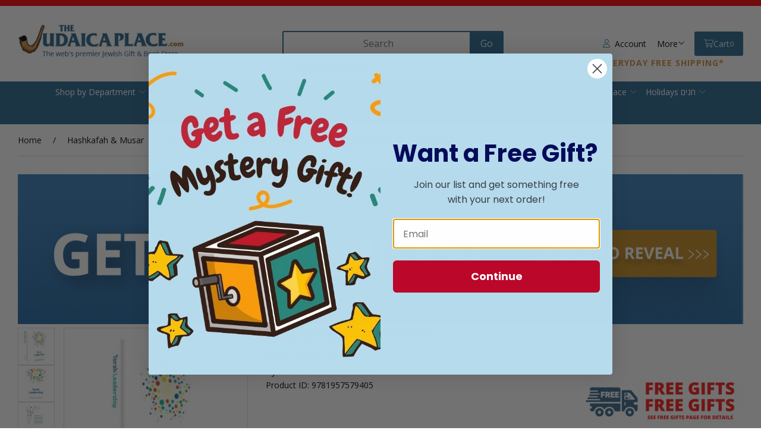

--- FILE ---
content_type: text/html; charset=UTF-8
request_url: https://www.judaicaplace.com/torah-leadership-hardcover/9781957579405/
body_size: 35809
content:
<!doctype html>
<html lang="en">
<head>
 <meta property="og:site_name" content="The Judaica Place"> <meta property="og:type" content="product"> <meta property="og:title" content="Torah Leadership [Hardcover]"> <meta property="og:image" content="https://www.judaicaplace.comhttps://cdn.powered-by-nitrosell.com/product_images/11/2547/9781957579405%20Torah%20Leadership%20Elihu%20Abbe.jpg"> <meta property="og:description" content="  Click here to see inside sample pages . . Culling from the ideas, concepts, and strategies of both our holy Torah as well as classical secular works"> <meta property="product:price:amount" content="21.24"> <meta property="product:price:currency" content="USD">  <meta property="og:availability" content="instock">  <meta property="og:upc" content="9781957579405">  <meta property="og:price:standard_amount" content="24.99">   <meta property="og:brand" content="Mosaica Press">   <meta property="og:url" content="https://www.judaicaplace.com/torah-leadership-hardcover/9781957579405/">   <!-- JSON-LD markup generated by Google Structured Data Markup Helper. --> <script type="application/ld+json"> { "@context" : "https://schema.org", "@type" : "Product", "name" : "Torah Leadership [Hardcover]", "gtin13" : "9781957579405", "sku" : "9781957579405", "image" : "https://cdn.powered-by-nitrosell.com/product_images/11/2547/9781957579405%20Torah%20Leadership%20Elihu%20Abbe.jpg", "description" : "<a href="https://www.feldheim.com/pub/FlexPaper/TorahLeadership/index.html">  Click here to see inside sample pages</a> 

Culling from the ideas, concepts, and strategies of both our holy Torah as well as classical secular works on leadership, Torah Leadership provides you with the resources to successfully lead in professional settings, in your relationships with others, or in attaining your own personal goals.

Whether your leadership roles are formal or informal, this groundbreaking book will give you the tools you need to perform at your best and to fill these roles productively and effectively.

About the Author:
Rabbi Elihu Abbe had the zechus to learn full time for thirteen years, first as a talmid of Yeshivat Kerem B’Yavneh and then at RIETS (Yeshiva University), where he received semichah. He subsequently earned his MSW from Yeshiva University’s Wurzweiler School of Social Work and certificates in Cognitive Behavioral Therapy, CBT for Depression, and CBT for Anxiety from the Beck Institute. He has taught Torah and tikkun ha’middos to talmidim of all ages as an elementary school social work intern, high school bekius rebbi and social work intern, yeshiva gedolah shoel u’meishiv, sgan rosh beit midrash, and shul rabbinic intern. He also enjoyed six summers working as a counselor at Morasha Kollel, organizing, caring for the talmidim, and offering guidance. Rabbi Abbe is currently learning remotely in the RIETS Dayanus Kollel and living in Baltimore with his wife, Eliana, and his children, Rochel, Yosef, Ephraim, and Basya. Rabbi Abbe can be reached at elihutuvia@gmail.com.

Binding:  Hardcover
Pages: 290
Size: 6" x 9"
Language: English
Publisher: Mosaica Press (December 12, 2022)
ISBN-10: 1957579404
ISBN-13: 978-1957579405

Torah Leadership [Hardcover]
By: Rabbi Elihu Abbe, LMSW", "brand" : { "@type" : "Brand", "name" : "Mosaica Press" }, "offers" : { "@type" : "Offer", "url" : "https://www.judaicaplace.com/torah-leadership-hardcover/9781957579405/", "price" : "21.24", "priceCurrency" : "USD", "availability" : "InStock", "ItemCondition" : "NewCondition" } } </script>
    <link rel="canonical" href="https://www.judaicaplace.com/torah-leadership-hardcover/9781957579405/"/>
<meta property="og:url" content="https://www.judaicaplace.com/torah-leadership-hardcover/9781957579405/"/>
<meta charset="utf-8">
<meta http-equiv="X-UA-Compatible" content="IE=edge">
<meta name="viewport" content="width=device-width, initial-scale=1.0, maximum-scale=5.0">
<title>Torah Leadership [Hardcover] - The Judaica Place</title>
<link rel="preconnect" href="https://cdn.powered-by-nitrosell.com"><link rel="dns-prefetch" href="https://cdn.powered-by-nitrosell.com"><meta name="description" content="  Click here to see inside sample pages . . Culling from the ideas, concepts, and strategies of both our holy Torah as well as classical secular works">
<meta name="keywords" content="Torah Leadership [Hardcover], Hashkafah &amp;amp; Musar, Self Help - Contemporary Musar, Mosaica Press, ,Elihu Abbe,,,  Click here to see inside sample pages Culling from the ideas, concepts, and strategies of both our holy Torah as well as classical secular works on leadership, Torah Leadership provides you with the res, Elihu Abbe, 9781957579405, buy, shop, order, store">
<meta name="msvalidate.01" content="8154FB060D53B141AB65C15EFE5B87BB" />
<script>window.tsBaseUrl='https://www.judaicaplace.com/store/search.asp?keyword=%2A'</script><link rel="stylesheet" type="text/css" href="https://cdn.powered-by-nitrosell.com/assets/alpha/assets/stylesheets/irs.css?198340f501768402091"/><link rel="stylesheet" type="text/css" href="https://cdn.powered-by-nitrosell.com/assets/alpha/assets/stylesheets/keyboard.css">
    <link rel="preload" type="text/css" href="https://cdn.powered-by-nitrosell.com/assets/alpha/assets/fonts/css/fontawesome.min.css" as="style" onload="this.onload=null;this.rel='stylesheet'">
    <link rel="preload" type="text/css" href="https://cdn.powered-by-nitrosell.com/assets/alpha/assets/fonts/css/brands.min.css" as="style" onload="this.onload=null;this.rel='stylesheet'">
    <link rel="preload" type="text/css" href="https://cdn.powered-by-nitrosell.com/assets/alpha/assets/stylesheets/carousel.min.css" as="style" onload="this.onload=null;this.rel='stylesheet'">
    <link rel="stylesheet" type="text/css" href="https://cdn.powered-by-nitrosell.com/assets/alpha/assets/stylesheets/systemv3.css?198340f501768402091">
    <link rel="stylesheet" type="text/css" href="https://cdn.powered-by-nitrosell.com/public_html/11/2547/themes/stylesheet.css?198340f501768402091">
    <link href="https://www.judaicaplace.com/store/go/feed-whatsnew/" rel="alternate" type="application/rss+xml" title="New In">
<script src="https://cdn.powered-by-nitrosell.com/assets/alpha/assets/js/systemv3.js?198340f501768402091"></script>
<script src="https://cdn.powered-by-nitrosell.com/assets/alpha/assets/js/productv3.js?198340f501768402091"></script>
<script src="https://cdn.powered-by-nitrosell.com/assets/alpha/assets/js/productlistv3.js?198340f501768402091"></script>
<script src="https://cdn.powered-by-nitrosell.com/assets/alpha/assets/js/keyboard.js?198340f501768402091"></script>
<script src="https://cdn.powered-by-nitrosell.com/assets/alpha/assets/js/typesensefilteredsearch.js?198340f501768402091"></script>
<script src="https://cdn.powered-by-nitrosell.com/assets/alpha/assets/js/pfs_price_slider.js?198340f501768402091"></script>
<script> var  template = "defaultv3"</script><script>
        nsc(document).ready(function() {
        var pubbleDiv = "<div class=\"pubble-app\" data-app-id=\"59455\" data-app-identifier=\"59455\"></div>";
        nsc("footer").append(pubbleDiv);
        nsc.getScript("https://cdn.pubble.io/javascript/loader.js");
        });
      </script>
 <!-- Google Tag Manager START -->
<script>
                  if (typeof dataLayer == 'undefined')
                    var dataLayer = [];

                  function gtag(){dataLayer.push(arguments);};

                  
                </script><script>
(function(w,d,s,l,i){w[l]=w[l]||[];w[l].push({'gtm.start':
                    new Date().getTime(),event:'gtm.js'});var f=d.getElementsByTagName(s)[0],
                    j=d.createElement(s),dl=l!='dataLayer'?'&l='+l:'';j.async=true;j.src=
                    'https://www.googletagmanager.com/gtm.js?id='+i+dl;f.parentNode.insertBefore(j,f);
                    })(window,document,'script','dataLayer','GTM-TP5LCN2');
</script><script>
var sCurrency = 'USD';
</script><script>
function getQuantityForGTM() {
                    let nQuantity  = nsc('#quantity').val();
                    let nParsedQty = parseInt(nQuantity) || 1; 
                    return nParsedQty;
                  }
</script>
 <!-- Google Tag Manager END -->
<!-- GA4 HEADER START -->
<script async src="https://www.googletagmanager.com/gtag/js?id=G-JFS3TKW5KF"></script>
                <script>
                  window.dataLayer = window.dataLayer || [];
                  function gtag(){dataLayer.push(arguments);};
                  
                  
                  nsc(document).ready(function() {
                    gtag('js', new Date());
                    gtag('config', 'G-JFS3TKW5KF', {"currency":"USD","debug_mode":true});
                    gtag('event', 'screen_view', {"send_to":"G-JFS3TKW5KF","screen_name":"Torah Leadership [Hardcover]"});
                  });
                  </script>

      <script>
        nsc(document).ready(function () {
          gtag('event', 'view_item', {"send_to":"G-JFS3TKW5KF","items":[{"item_id":"9781957579405","item_name":"Torah Leadership [Hardcover]","price":21.24,"item_brand":"Mosaica Press","item_category":"Hashkafah &amp; Musar","item_category2":"Self Help - Contemporary Musar"}],"value":"21.24"});
        });
      </script>

      <script>
        function getQuantity() {
          let nQuantity  = nsc('#quantity').val();
          let nParsedQty = parseInt(nQuantity) || 1;
          
          return nParsedQty;
        }
        
        nsc(document).on('click', '.add-to-cart, #add-to-basket-button', function () {
          let nQuantity       = getQuantity();
          let objData         = {"send_to":"G-JFS3TKW5KF","items":[]};
          let fValue          = (21.24 * nQuantity).toFixed(2);
          let objItem         = {"item_id":"9781957579405","item_name":"Torah Leadership [Hardcover]","price":21.24,"item_brand":"Mosaica Press","item_category":"Hashkafah &amp; Musar","item_category2":"Self Help - Contemporary Musar"};
          objItem['quantity'] = nQuantity;
          objData['value']    = fValue;
          objData.items.push(objItem);

          gtag('event', 'add_to_cart', objData);
        });
        
        nsc(document).on('click', '.add-to-list, .add-to-registry, #add-to-registry-button, #add-to-list-button', function () {
          let nQuantity       = getQuantity();
          let objData         = {"send_to":"G-JFS3TKW5KF","items":[]};
          let fValue          = (21.24 * nQuantity).toFixed(2);
          let objItem         = {"item_id":"9781957579405","item_name":"Torah Leadership [Hardcover]","price":21.24,"item_brand":"Mosaica Press","item_category":"Hashkafah &amp; Musar","item_category2":"Self Help - Contemporary Musar"};
          objItem['quantity'] = nQuantity;
          objData['value']    = fValue;
          objData.items.push(objItem);
          gtag('event', 'add_to_wishlist', objData);
        });
      </script>

 <!-- GA4 HEADER END -->
<link rel="icon" href="/favicon.ico" type="image/x-icon">
<link rel="stylesheet" type="text/css" href="/store/assets/fonts/fa-pro/css/all.min.css">
<!-- Hotjar Tracking Code for https://www.judaicaplace.com/store/ -->
<script> (function(h,o,t,j,a,r){ h.hj=h.hj||function(){ (h.hj.q=h.hj.q||[]).push(arguments) }; h._hjSettings={ hjid:1301447,hjsv:6 }; a=o.getElementsByTagName('head')[0]; r=o.createElement('script');r.async=1; r.src=t+h._hjSettings.hjid+j+h._hjSettings.hjsv; a.appendChild(r); })(window,document,'https://static.hotjar.com/c/hotjar-','.js?sv=');
</script> <script type='text/javascript'>!function(){ var geq=window.geq=window.geq||[];if(geq.initialize||geq.invoked){if(window.console)console.error('GE snippet included twice.');return; } //Get this from your Retention Implementation Manager
var retention_account_id ='ZRKHEENR';
geq.invoked=true;var methods=['page','suppress','trackOrder','identify','addToCart','callBack','event'];for(var i=0;i<methods.length;i++){ var key=methods[i];geq[key]=function(method){return function(){var args=Array.prototype.slice.call(arguments);args.unshift(method);geq.push(args);return geq; };}(key);}geq.load=function(key){ var script=document.createElement('script');script.type='text/javascript';script.async=true;script.src='https://s3-us-west-2.amazonaws.com/jsstore/a/'+key+'/ge.js'+(location.href.includes('vge=true')?'?v='+Math.random():'');var firstScript=document.getElementsByTagName('script')[0];firstScript.parentNode.insertBefore(script,firstScript); };geq.SNIPPET_VERSION='1.6.1';geq.load(retention_account_id);}();</script> <script> geq.page() </script> <style> .product-image { position: relative; align-self: auto;
}
#productbuyinfo input[type="radio"] { width: 20px }
.topbar p {
width:100%;
text-align:center;
margin:0
} @media screen and (max-width: 650px) { #login-register { top: 100%; left: auto; right 0; } .checkout-headline { flex-direction: row; padding-block: var(--gap); border-bottom: var(--border); position: relative; } .checkout-header .r { position: static; } .checkout-headline .span-1 { min-width: unset; margin-left: auto; }
} </style> </head> <body class="t-default -search wholepage page-product">
<!-- Google Tag Manager (noscript) -->
    <noscript><iframe src="https://www.googletagmanager.com/ns.html?id=GTM-TP5LCN2"
    height="0" width="0" style="display:none;visibility:hidden"></iframe></noscript>
    <!-- End Google Tag Manager (noscript) -->
 <amex:init client_id="0d2f631c-439e-4e44-b91c-8ae58acc1e08" theme="responsive" disable_btn="false" button_color="light"  action="checkout" redirect_uri="https://www.judaicaplace.com/store/go/checkout-callback/501/">
<amex:buy key_name="nitro" key_value="v1apuded2k7hnkk7eeq8v9fbumjkdk3etd7fcg731n8s02kn/6c98ba606cf188df2a5e416ffd92566d529815abdb"/>
<script src="https://icm.aexp-static.com/Internet/IMDC/US_en/RegisteredCard/AmexExpressCheckout/js/AmexExpressCheckout.js"></script>
  <header> <div class="topbar"> <div class="container flex -jsb"> <!--<nav> <ul id="Top_menu" class="nscMenu nscMenuContainerLevel-1 Top_menu level_1 Horizontal_Nav_Menu"> </ul>  </nav> <p>All orders placed after 8am on Sunday 10/5/2025. Will be shipped after Sukkot beginning on 10/17/2025.</p>--> </div> </div> <div id="site-header" class="container flex -ac"> <a href="/store/" id="logo"> <img src="https://cdn.powered-by-nitrosell.com/store_images/11/2547/Logonormal.png" alt="The Judaica Place logo"> </a> <a href="#menu" class="btn btn-outline" data-target="#main-nav" id="menu-button" aria-label="Menu"> <i class="fas fa-bars"></i> </a> <div class="search space-l"> <div id="search" class="flex"> <div class="findPanel"> <form name="quick_find" id="quick-find" method="post" action="/store/search.asp"> <div class="form-group"> <input type="hidden" id="stripasteriskinkeywords" value="0">  <label for="headersearchbox" class="visuallyhidden">Search</label> <input aria-label="Search for products" type="text" id="headersearchbox" class="form-control typeahead" placeholder="Search"> <input aria-label="Submit Search" type="button" id="quick_find_submit" value="Go" class="btn btn-primary">  </div>   <label class="text-small" for="eleonlythiscategory">  <input type="checkbox" name="category" id="eleonlythiscategory" value="912" data-catid="912" class="form-control radio"> only in this category </label>   </form>
</div>    </div> </div> <div class="account flex">  <a href="/store/go/login/" class="btn btn-invisible btn-icon" data-target="#login-register"><i class="fa-light fa-user"></i>&nbsp; Account</a> 

<div id="login-register" class="arrow-box target"> <div class="grid-2"> <form action="https://www.judaicaplace.com/store/go/login/" method="post" name="frmLogin" id="frmLogin" class="basic"> <input class="form-control" aria-label="Username or e-mail" type="text" size="5" maxlength="50" name="account" id="eleaccount" value="" placeholder='E-mail' onkeypress="submitOnEnter('frmLogin', event)"> <input class="form-control" aria-label="Password" type="password" name="password" id="elepassword" size="5" maxlength="30" value="" placeholder='Password' onkeypress="submitOnEnter('frmLogin', event)" autocomplete="off">  <a href="javascript:document.forms.frmLogin.submit();" class="btn btn-primary" id="login-button">Sign In</a> <a href="/store/member.asp?action=forgotpassword" class="password-link">forgot your password?</a>  </form> <div class="register -txt-c"> <i class="fa fa-user icon-2x icon-circle"></i> <strong>New Customer?</strong> <p>Creating a new account is quick and easy.</p> <a href="/store/member.asp?action=register" class="btn btn-default" id="register-button">Create Account</a> </div> </div>
</div> <!--END:LOGIN PANEL-->

  <div class="header-menu space-l r flex -ac"> <a href="#more" data-target="#more" class="btn btn-invisible header-menu-more">More <i class="fa-light fa-angle-down"></i></a> <div class="arrow-box" id="more" hidden><ul id="Header_menu" class="nscMenu nscMenuContainerLevel-1 Header_menu level_1 Horizontal_Menu">   <li class="REGISTRIES">   <a href="https://www.judaicaplace.com/store/go/registries/">  Registries </a>   </li>   <li class="PAGE_TYPE_HOME_3 ">   <a href="/store/go/about-us/">  About Us </a>   </li>   <li class="PAGE_TYPE_CONTACTUS_5 ">   <a href="/store/go/contact-us/">  Contact Us </a>   </li>   <li class="CONTENT_7 ">   <a href="/content/7/faq-terms-and-conditions/">  FAQ </a>   </li>   <li class="URL">   <a href="https://www.judaicaplace.com/content/7/faq-terms-and-conditions/">  Terms </a>   </li>   <li class="CONTENT_10 ">   <a href="/content/10/privacy/">  Privacy </a>   </li>   <li class="CONTENT_131 ">   <a href="/content/131/security/">  Security </a>   </li>   <li class="CONTENT_129 ">   <a href="/content/129/hours/">  Hours </a>   </li> </ul> </div> </div> <div id='nsc_cart_container'>  <!--START:CART--> <a href="#" class="btn btn-primary btn-icon" data-target="#cart"> <i class="fa-light fa-shopping-cart"></i> Cart <small>0</small></a> <div class="dropdown-menu dropdown-cart arrow-box target" id="cart">
 <p class="-txt-c cartEmptyBasket">Your basket is empty.</p> </div> </div> <strong id="free-shipping"><a href="https://www.judaicaplace.com/content/7/faq-terms-and-conditions/#shipping-delivery" style="color: inherit; text-decoration: none;">Everyday Free Shipping*</a></strong> </div> </div> <script>
<!--
var arrSelectedNavAttr = {"department":{"type":"department", "id":"115"},"category":{"type":"category", "id":"912"}};
-->
</script>
<div id="menu-bar"> <nav id="main-nav" class="container"> <ul id="Store_Navigation" class="nscMenu nscMenuContainerLevel-1 Store_Navigation level_1 Horizontal_Nav_Menu">   <li class="NONLINKTITLE menu-item-has-children level0">   <span>  Shop by Department </span>   <div class="level_2-container"> <ul class="level_2 container">   <li class="DEPARTMENT_45 menublueandbold">  <a href="/department/45/books-by-subject-categories/"> Books by Subject Categories  </a>   </li>    <li class="DEPARTMENT_114 menublueandbold">  <a href="/department/114/bible-tanach/"> Bible & Tanach  </a>   </li>    <li class="DEPARTMENT_112 menublueandbold">  <a href="/department/112/halachah-jewish-law/"> Halachah - Jewish Law  </a>   </li>    <li class="DEPARTMENT_69 menublueandbold">  <a href="/department/69/fiction-non-fiction/"> Fiction & Non-Fiction  </a>   </li>    <li class="DEPARTMENT_96 menublueandbold">  <a href="/department/96/talmud-gemara/"> Talmud - Gemara  </a>   </li>    <li class="DEPARTMENT_97 menublueandbold">  <a href="/department/97/mishnah-hebrew-english/"> Mishnah Hebrew & English  </a>   </li>    <li class="DEPARTMENT_115 menublueandbold">  <a href="/department/115/hashkafah-musar/"> Hashkafah / Jewish Thought & Mussar - Ethics  </a>   </li>    <li class="DEPARTMENT_9 menublueandbold">  <a href="/department/9/hebrew-seforim/"> Hebrew Seforim  </a>   </li>    <li class="DEPARTMENT_81 menublueandbold">  <a href="/department/81/siddurim-prayerbooks/"> Siddurim - Prayerbooks  </a>   </li>    <li class="DEPARTMENT_80 menublueandbold">  <a href="/department/80/tehillim-psalms/"> Tehillim - Psalms  </a>   </li>    <li class="DEPARTMENT_90 menublueandbold">  <a href="/department/90/shabbos-essentials/"> Shabbos Essentials  </a>   </li>    <li class="CONTENT_20151 menublueandbold">  <a href="/content/20151/back-to-school-shopping/"> Back to School Shopping  </a>   </li>    <li class="CONTENT_1004 menublueandbold">  <a href="/content/1004/school-affiliate-program/"> School Affiliate Program  </a>   </li>    <li class="CONTENT_22017 menublueandbold">  <a href="/content/22017/jewish-wedding/"> Jewish Wedding  </a>   </li>    <li class="CONTENT_22611 menublueandbold">  <a href="/content/22611/bar-mitzvah-event-shopping/"> Bar Mitzvah Event Shopping  </a>   </li>    <li class="CONTENT_22671 menublueandbold">  <a href="/content/22671/bat-bas-mitzvah-event-shopping/"> Bat/Bas Mitzvah Event Shopping  </a>   </li>    <li class="DEPARTMENT_82 menublueandbold">  <a href="/department/82/machzorim/"> Machzorim  </a>   </li>    <li class="DEPARTMENT_84 menublueandbold">  <a href="/department/84/selichos/"> Selichos  </a>   </li>    <li class="CONTENT_21303 menublueandbold">  <a href="/content/21303/high-holiday-judaica-store/"> High Holiday Judaica Store  </a>   </li>    <li class="CONTENT_710 menublueandbold">  <a href="/content/710/sukkos-store/"> Sukkos Store  </a>   </li>    <li class="URL menublueandbold">  <a href="https://www.judaicaplace.com/content/21501/hanukkah-superstore-menorahs-candles-and-more/"> Chanukah Store  </a>   </li>    <li class="CONTENT_21525 menublueandbold">  <a href="/content/21525/purim-judaica-store-graggers-mishloach-manos/"> Purim Judaica Store - Graggers, Mishloach Manos  </a>   </li>    <li class="CONTENT_21699 menublueandbold">  <a href="/content/21699/passover-pesach-store/"> Passover Pesach Store  </a>   </li>    <li class="CONTENT_21789 menublueandbold">  <a href="/content/21789/sefiras-haomer/"> Sefiras HaOmer  </a>   </li>    <li class="CONTENT_21855 menublueandbold">  <a href="/content/21855/shavuos/"> Shavuos Store  </a>   </li>    <li class="CONTENT_21033 menublueandbold">  <a href="/content/21033/3-weeks-tishah-bav/"> 3 Weeks & Tishah B'av  </a>   </li>    <li class="DEPARTMENT_95 menublueandbold">  <a href="/department/95/kippahs-in-bulk/"> Kippahs in Bulk  </a>   </li>    <li class="DEPARTMENT_71 menublueandbold">  <a href="/department/71/benchers-party-favors/"> Benchers & Party Favors  </a>   </li>    <li class="DEPARTMENT_101 menublueandbold">  <a href="/department/101/new-baby/"> New Baby  </a>   </li>    <li class="CONTENT_21795 menublueandbold">  <a href="/content/21795/upsherin/"> Upsherin  </a>   </li>    <li class="DEPARTMENT_74 menublueandbold">  <a href="/department/74/artscroll-popular-series/"> Artscroll Popular Series  </a>   </li>    <li class="DEPARTMENT_91 menublueandbold">  <a href="/department/91/jewish-childrens-books/"> Jewish Childrens Books  </a>   </li>    <li class="DEPARTMENT_88 menublueandbold">  <a href="/department/88/jewish-toys-games/"> Jewish Toys & Games  </a>   </li>    <li class="DEPARTMENT_16 menublueandbold">  <a href="/department/16/tallis-prayer-shawls/"> Tallis & Prayer Shawls  </a>   </li>    <li class="DEPARTMENT_94 menublueandbold">  <a href="/department/94/tzitzis-arba-kanfos/"> Tzitzis - Arba Kanfos  </a>   </li>    <li class="DEPARTMENT_92 menublueandbold">  <a href="/department/92/tefillin-mezuzahs/"> Tefillin & Mezuzahs  </a>   </li>    <li class="DEPARTMENT_87 menublueandbold">  <a href="/department/87/home-judaica-decor-gifts/"> Judaica & More  </a>   </li>    <li class="DEPARTMENT_102 menublueandbold">  <a href="/department/102/jewish-jewelry/"> Jewish Jewelry  </a>   </li>    <li class="DEPARTMENT_107 menublueandbold">  <a href="/department/107/kitchen-dining/"> Kitchen & Dining  </a>   </li>    <li class="DEPARTMENT_99 menublueandbold">  <a href="/department/99/yarmulkas-kippahs/"> Yarmulkas - Kippahs  </a>   </li>    <li class="DEPARTMENT_53 menublueandbold">  <a href="/department/53/for-the-shul/"> For The Shul  </a>   </li>    <li class="DEPARTMENT_75 menublueandbold">  <a href="/department/75/gift-cards/"> Gift Cards  </a>   </li>    <li class="DEPARTMENT_73 menublueandbold">  <a href="/department/73/jewish-party-goods/"> Jewish Party Goods  </a>   </li>    <li class="DEPARTMENT_54 menublueandbold">  <a href="/department/54/personalizeable-judaica/"> Personalizeable Judaica  </a>   </li>    <li class="DEPARTMENT_36 menublueandbold">  <a href="/department/36/software/"> Software  </a>   </li>    <li class="DEPARTMENT_106 menublueandbold">  <a href="/department/106/jewish-essentials/"> Jewish Essentials  </a>   </li>    <li class="DEPARTMENT_63 menublueandbold">  <a href="/department/63/torah-audio/"> Torah Audio  </a>   </li>    <li class="DEPARTMENT_21 menublueandbold">  <a href="/department/21/music/"> Music  </a>   </li>    <li class="DEPARTMENT_62 menublueandbold">  <a href="/department/62/dvd/"> DVD  </a>   </li>    <li class="DEPARTMENT_110 menublueandbold">  <a href="/department/110/foreign-language-books/"> Foreign Language Books  </a>   </li>    <li class="DEPARTMENT_98 menublueandbold">  <a href="/department/98/sale/"> Sale  </a>   </li>                                                                                                                                                                                                                                                                                                                                             </ul> </div>  </li>   <li class="NONLINKTITLE menu-item-has-children level0">   <span>  Trending </span>   <div class="level_2-container"> <ul class="level_2 container">                                                                                                         <li class="DEPARTMENT_98 ">  <a href="/department/98/sale/"> Sale  </a>   <ul class="level_3">   <li class="CATEGORY_647">  <a href="/category/98/647/artscroll-shas-sale/"> Artscroll Shas Sale  </a>   </li>    <li class="CATEGORY_1013">  <a href="/category/98/1013/overstock-sale/"> Overstock Sale  </a>   </li>    <li class="CATEGORY_1001">  <a href="/category/98/1001/warehouse-sale/"> Warehouse Sale  </a>   </li>    <li class="CATEGORY_1057">  <a href="/category/98/1057/warehouse-sale-2025/"> Warehouse Sale 2025  </a>   </li>    <li class="CATEGORY_752">  <a href="/category/98/752/waterdale-sale/"> Waterdale Sale  </a>   </li>                                                                                                                                                                                                                                                                                                                                                                                                                                                                                                                                                                                                                                                                                                                       </ul>  </li>    <li class="PAGE_TYPE_THEME_New_Jewish_Books menublueandbold">  <a href="/search/theme/new-jewish-books/"> New Jewish Books  </a>   </li>    <li class="PAGE_TYPE_THEME_New_Seforim menublueandbold">  <a href="/search/theme/new-seforim/"> New Seforim ספרים חדשים  </a>   </li>    <li class="PAGE_TYPE_THEME_New_Music menublueandbold">  <a href="/search/theme/new-music/"> New Music  </a>   </li>    <li class="PAGE_TYPE_THEME_New_Gifts menublueandbold">  <a href="/search/theme/new-gifts/"> New Gifts  </a>   </li>    <li class="URL menublueandbold">  <a href="https://www.judaicaplace.com/store/search.asp?carouselname=newproduct"> All New Arrivals  </a>   </li>    <li class="LANDING menublueandbold">  <a href="https://www.judaicaplace.com/store/go/blog/"> Read our Articles  </a>   </li>    <li class="REGISTRIES menublueandbold">  <a href="https://www.judaicaplace.com/store/go/registries/"> Gift Registry Here  </a>   </li>    <li class="URL menublueandbold">  <span> <strong>Our Custom Jobs</strong>  </span>   <ul class="level_3">             <li class="STATIC_CATEGORY_646 ">  <span> <strong></strong>  </span>   </li>    <li class="URL menublueandbold">  <a href="https://drive.google.com/drive/folders/1ePbAmPuqeqwtQaMsGNDMGrKnK4-pvEeB"> Custom Tallis & Tefillin Bags  </a>   </li>    <li class="URL menublueandbold">  <a href="https://drive.google.com/drive/folders/1_1WNWJi0IjeU91GNCU9TRkql0OiBPeff"> Custom Judaica & Gifts  </a>   </li>    <li class="URL menublueandbold">  <a href="https://drive.google.com/drive/folders/1JIAJ3GxpqEQc-qiOlpBBI2ocT99iyNYp"> Custom Benchers & Party Favours  </a>   </li>    <li class="URL menublueandbold">  <a href="https://drive.google.com/drive/u/0/folders/1jAiECN6gSX62C6kNYq-hPfPMTyWoaUVo"> Custom Yarmulkas & Tzitzis  </a>   </li>                                                                                                                                                                                                                                                                                                                                                                                                                                                                                                                                                                                                                                                                                                             </ul>  </li>                                                                                                                                                                                                                                                                                                                           </ul> </div>  </li>   <li class="NONLINKTITLE menu-item-has-children level0">   <span>  English Books </span>   <div class="level_2-container"> <ul class="level_2 container">                                                                                                                           <li class="PAGE_TYPE_THEME_New_Books menublueandbold">  <span> <strong></strong>  </span>   </li>    <li class="DEPARTMENT_45 menublueandbold">  <a href="/department/45/books-by-subject-categories/"> Books by Subject Categories  </a>   <ul class="level_3">                       <li class="CATEGORY_464">  <a href="/category/45/464/art-photography/"> Art & Photography  </a>   </li>    <li class="CATEGORY_530">  <a href="/category/45/530/artscroll-sets/"> Artscroll Sets  </a>   </li>    <li class="CATEGORY_323">  <a href="/category/45/323/calendar-organizers/"> Calendar & Organizers  </a>   </li>    <li class="CATEGORY_831">  <a href="/category/45/831/dating-marriage/"> Dating & Marriage  </a>   </li>    <li class="CATEGORY_407">  <a href="/category/45/407/dictionaries-reference/"> Dictionaries & Reference  </a>   </li>    <li class="CATEGORY_396">  <a href="/category/45/396/holidays/"> Holidays  </a>   </li>    <li class="CATEGORY_387">  <a href="/category/45/387/jewish-history/"> Jewish History  </a>   </li>    <li class="CATEGORY_397">  <a href="/category/45/397/kosher-cookbooks/"> Kosher Cookbooks  </a>   </li>    <li class="CATEGORY_393">  <a href="/category/45/393/lifecycles/"> Lifecycles  </a>   </li>    <li class="CATEGORY_388">  <a href="/category/45/388/parenting-education/"> Parenting & Education  </a>   </li>    <li class="CATEGORY_380">  <a href="/category/45/380/prayer-tefillah/"> Prayer - Tefillah  </a>   </li>    <li class="CATEGORY_909">  <a href="/category/45/909/shabbos/"> Shabbos  </a>   </li>    <li class="CATEGORY_528">  <a href="/category/45/528/travel-guides-israel/"> Travel Guides & Israel  </a>   </li>                                                                                                                                                                                                                                                                                                                                                                                                                                                                                                                                                                                                                                                                                   </ul>  </li>    <li class="DEPARTMENT_114 menublueandbold">  <a href="/department/114/bible-tanach/"> Bible & Tanach  </a>   <ul class="level_3">                                                 <li class="DYNAMIC_CATEGORY_INCLUDING_SUBCATEGORIES_900 ">  <a href="/category/114/900/torah-hebrew-english/">  Torah / Chumash - Bible Hebrew & English Editions  </a>   </li>    <li class="DYNAMIC_CATEGORY_INCLUDING_SUBCATEGORIES_901 ">  <a href="/category/114/901/classical-torah-commentaries/"> Classical Torah Commentaries  </a>   </li>    <li class="DYNAMIC_CATEGORY_INCLUDING_SUBCATEGORIES_902 ">  <a href="/category/114/902/contemporary-torah-commentarie/"> Contemporary Torah Commentaries  </a>   </li>    <li class="DYNAMIC_CATEGORY_INCLUDING_SUBCATEGORIES_905 ">  <a href="/category/114/905/torah-insights-on-the-parshah/"> Torah Insights on Torah - Bible  </a>   </li>    <li class="DYNAMIC_CATEGORY_INCLUDING_SUBCATEGORIES_906 ">  <a href="/category/114/906/tanach-hebrew-english/"> Tanach - Bible Hebrew & English Editions  </a>   </li>    <li class="DYNAMIC_CATEGORY_INCLUDING_SUBCATEGORIES_908 ">  <a href="/category/114/908/nach-commentaries/"> Nach Commentaries  </a>   </li>                                                                                                                                                                                                                                                                                                                                                                                                                                                                                                                                                                                                                                                                       </ul>  </li>    <li class="DEPARTMENT_115 menublueandbold">  <a href="/department/115/hashkafah-musar/"> Hashkafah / Jewish Thought & Mussar - Ethics  </a>   <ul class="level_3">                                                             <li class="DYNAMIC_CATEGORY_INCLUDING_SUBCATEGORIES_913 ">  <a href="/category/115/913/classical-hashkafah-texts/"> Classical Hashkafah Texts  </a>   </li>    <li class="DYNAMIC_CATEGORY_INCLUDING_SUBCATEGORIES_917 ">  <a href="/category/115/917/hashkafah-contemporary-books/"> Hashkafah Contemporary Books  </a>   </li>    <li class="DYNAMIC_CATEGORY_INCLUDING_SUBCATEGORIES_911 ">  <a href="/category/115/911/classical-mussar-texts/"> Classical Mussar Texts  </a>   </li>    <li class="DYNAMIC_CATEGORY_INCLUDING_SUBCATEGORIES_912 ">  <a href="/category/115/912/self-help-contemporary-musar/"> Self Help - Contemporary Mussar  </a>   </li>    <li class="DYNAMIC_CATEGORY_INCLUDING_SUBCATEGORIES_915 ">  <a href="/category/115/915/kabbalah-mysticism-books/"> Kabbalah & Mysticism Books  </a>   </li>    <li class="DYNAMIC_CATEGORY_INCLUDING_SUBCATEGORIES_914 ">  <a href="/category/115/914/chassidus-books/"> Chassidus Books  </a>   </li>                                                                                                                                                                                                                                                                                                                                                                                                                                                                                                                                                                                                                                                           </ul>  </li>    <li class="DEPARTMENT_112 menublueandbold">  <a href="/department/112/halachah-jewish-law/"> Halachah - Jewish Law  </a>   <ul class="level_3">                                                                         <li class="CATEGORY_866">  <a href="/category/112/866/books-of-mitzvahs/"> Books of Mitzvahs  </a>   </li>    <li class="CATEGORY_851">  <a href="/category/112/851/family-purity-niddah/"> Family Purity / Niddah  </a>   </li>    <li class="CATEGORY_867">  <a href="/category/112/867/general-issues/"> General Issues  </a>   </li>    <li class="CATEGORY_855">  <a href="/category/112/855/kitzur-shulchan-aruch-english/"> Kitzur Shulchan Aruch English  </a>   </li>    <li class="CATEGORY_858">  <a href="/category/112/858/laws-of-berachos/"> Laws of Berachos  </a>   </li>    <li class="CATEGORY_862">  <a href="/category/112/862/laws-of-conversion-geirus/"> Laws of Conversion / Geirus  </a>   </li>    <li class="CATEGORY_860">  <a href="/category/112/860/laws-of-daily-living/"> Laws of Daily Living  </a>   </li>    <li class="CATEGORY_848">  <a href="/category/112/848/laws-of-kashrus/"> Laws of Kashrus  </a>   </li>    <li class="CATEGORY_859">  <a href="/category/112/859/laws-of-prayer-tefillah/"> Laws of Prayer - Tefillah  </a>   </li>    <li class="CATEGORY_849">  <a href="/category/112/849/laws-of-proper-speech/"> Laws of Proper Speech  </a>   </li>    <li class="CATEGORY_852">  <a href="/category/112/852/laws-of-shabbos/"> Laws of Shabbos  </a>   </li>    <li class="CATEGORY_853">  <a href="/category/112/853/laws-of-yom-tov-festivals/"> Laws of Yom Tov - Festivals  </a>   </li>    <li class="CATEGORY_863">  <a href="/category/112/863/lifecycles/"> Lifecycles  </a>   </li>    <li class="CATEGORY_850">  <a href="/category/112/850/medical-law/"> Medical Law  </a>   </li>    <li class="CATEGORY_854">  <a href="/category/112/854/mishnah-berurah-in-english/"> Mishnah Berurah in English  </a>   </li>    <li class="CATEGORY_865">  <a href="/category/112/865/modesty-tznius/"> Modesty - Tznius  </a>   </li>    <li class="CATEGORY_864">  <a href="/category/112/864/mourning-bereavement/"> Mourning & Bereavement  </a>   </li>    <li class="CATEGORY_856">  <a href="/category/112/856/rambam-mishnah-torah-english/"> Rambam - Mishnah Torah English  </a>   </li>    <li class="CATEGORY_861">  <a href="/category/112/861/tefillin-mezuzahs/"> Tefillin & Mezuzahs  </a>   </li>    <li class="CATEGORY_857">  <a href="/category/112/857/tzedakah-business-law/"> Tzedakah & Business Law  </a>   </li>                                                                                                                                                                                                                                                                                                                                                                                                                                                                                                                                                                                                                   </ul>  </li>    <li class="DEPARTMENT_69 menublueandbold">  <a href="/department/69/fiction-non-fiction/"> Fiction & Non-Fiction  </a>   <ul class="level_3">                                                                                                                 <li class="STATIC_CATEGORY_381 ">  <a href="/category/69/381/jewish-biographies/"> Jewish Biographies  </a>   </li>    <li class="STATIC_CATEGORY_389 ">  <a href="/category/69/389/jewish-fiction-novels/"> Jewish Fiction / Novels  </a>   </li>    <li class="STATIC_CATEGORY_410 ">  <a href="/category/69/410/jewish-humor-books/"> Jewish Humor Books  </a>   </li>    <li class="STATIC_CATEGORY_923 ">  <a href="/category/69/923/jewish-non-fiction/"> Jewish Non-Fiction  </a>   </li>    <li class="DYNAMIC_CATEGORY_INCLUDING_SUBCATEGORIES_921 ">  <a href="/category/69/921/jewish-short-stories/"> Short Stories & Inspirational Stories  </a>   </li>                                                                                                                                                                                                                                                                                                                                                                                                                                                                                                                                                                                                         </ul>  </li>    <li class="DEPARTMENT_110 menublueandbold">  <a href="/department/110/foreign-language-books/"> Foreign Language Books  </a>   <ul class="level_3">                                                                                                                           <li class="CATEGORY_816">  <a href="/category/110/816/books-in-french/"> Books in French  </a>   </li>    <li class="CATEGORY_817">  <a href="/category/110/817/books-in-hebrew/"> Books in Hebrew  </a>   </li>    <li class="CATEGORY_818">  <a href="/category/110/818/books-in-russian/"> Books in Russian  </a>   </li>    <li class="CATEGORY_819">  <a href="/category/110/819/books-in-spanish/"> Books in Spanish  </a>   </li>    <li class="CATEGORY_820">  <a href="/category/110/820/books-in-yiddish/"> Books in Yiddish  </a>   </li>                                                                                                                                                                                                                                                                                                                                                                                                                                                                                                                                                                                               </ul>  </li>    <li class="DEPARTMENT_74 menublueandbold">  <a href="/department/74/artscroll-popular-series/"> Artscroll Popular Series  </a>   <ul class="level_3">                                                                                                                                     <li class="CATEGORY_924">  <a href="/category/74/924/artscroll-or-hachaim-series/"> Artscroll Or HaChaim Series  </a>   </li>    <li class="CATEGORY_987">  <a href="/category/74/987/artscroll-prophets-writings/"> Artscroll Prophets / Writings  </a>   </li>    <li class="CATEGORY_838">  <a href="/category/74/838/artscroll-ramban-series/"> Artscroll Ramban Series  </a>   </li>    <li class="CATEGORY_1049">  <a href="/category/74/1049/artscroll-sefer-hachinuch/"> Artscroll Sefer Hachinuch  </a>   </li>    <li class="CATEGORY_988">  <a href="/category/74/988/daily-dose-of-torah/"> Daily Dose of Torah  </a>   </li>    <li class="CATEGORY_982">  <a href="/category/74/982/kitzur-shulchan-aruch/"> Kitzur Shulchan Aruch  </a>   </li>    <li class="CATEGORY_983">  <a href="/category/74/983/living-emunah-series/"> Living Emunah Series  </a>   </li>    <li class="CATEGORY_985">  <a href="/category/74/985/milstein-edition-chumash/"> Milstein Edition Chumash  </a>   </li>    <li class="CATEGORY_839">  <a href="/category/74/839/mishnah-elucidated-series/"> Mishnah Elucidated Series  </a>   </li>    <li class="CATEGORY_522">  <a href="/category/74/522/ryzman-hebrew-mishnah/"> Ryzman Hebrew Mishnah  </a>   </li>    <li class="CATEGORY_516">  <a href="/category/74/516/schottenstein-english-daf-yomi/"> Schottenstein English Daf Yomi  </a>   </li>    <li class="CATEGORY_515">  <a href="/category/74/515/schottenstein-english-fullsize/"> Schottenstein English FullSize  </a>   </li>    <li class="CATEGORY_523">  <a href="/category/74/523/schottenstein-english-travel/"> Schottenstein English Travel  </a>   </li>    <li class="CATEGORY_518">  <a href="/category/74/518/schottenstein-hebrew-compact/"> Schottenstein Hebrew Compact  </a>   </li>    <li class="CATEGORY_517">  <a href="/category/74/517/schottenstein-hebrew-fullsize/"> Schottenstein Hebrew FullSize  </a>   </li>    <li class="CATEGORY_938">  <a href="/category/74/938/schottenstein-hebrew-travel/"> Schottenstein Hebrew Travel  </a>   </li>    <li class="CATEGORY_790">  <a href="/category/74/790/schottenstein-yerushalmi-eng/"> Schottenstein Yerushalmi Eng  </a>   </li>    <li class="CATEGORY_791">  <a href="/category/74/791/schottenstein-yerushalmi-heb/"> Schottenstein Yerushalmi Heb  </a>   </li>    <li class="CATEGORY_986">  <a href="/category/74/986/stone-tanach-edition/"> Stone Tanach Edition  </a>   </li>    <li class="CATEGORY_984">  <a href="/category/74/984/targum-onkelos/"> Targum Onkelos  </a>   </li>    <li class="CATEGORY_519">  <a href="/category/74/519/yad-avraham-mishnah-fullsize/"> Yad Avraham Mishnah FullSize  </a>   </li>    <li class="CATEGORY_520">  <a href="/category/74/520/yad-avraham-mishnah-personal/"> Yad Avraham Mishnah Personal  </a>   </li>                                                                                                                                                                                                                                                                                                                                                                                                                                                                                                                                                   </ul>  </li>                                                                                                                                                                                                                                                                                                           </ul> </div>  </li>   <li class="NONLINKTITLE menu-item-has-children level0">   <span>  Seforim ספרים </span>   <div class="level_2-container"> <ul class="level_2 container">                                                                                                                                           <li class="PAGE_TYPE_THEME_New_Seforim menublueandbold">  <a href="/search/theme/new-seforim/"> New Seforim  </a>   </li>    <li class="DEPARTMENT_9 menublueandbold">  <a href="/department/9/hebrew-seforim/"> Seforim ספרי קודש  <span>ספרים</span>  </a>   <ul class="level_3">                                                                                                                                                                                 <li class="CATEGORY_164">  <a href="/category/9/164/al-hatorah-seforim/"> Al Hatorah Seforim  </a>   </li>    <li class="CATEGORY_494">  <a href="/category/9/494/artscroll-prophets-writings/"> Artscroll Prophets / Writings  </a>   </li>    <li class="CATEGORY_497">  <a href="/category/9/497/artscroll-ramban-chumash/"> Artscroll Ramban Chumash  </a>   </li>    <li class="CATEGORY_496">  <a href="/category/9/496/artscroll-rashi-chumash/"> Artscroll Rashi Chumash  </a>   </li>    <li class="CATEGORY_493">  <a href="/category/9/493/artscroll-stone-chumash/"> Artscroll Stone Chumash  </a>   </li>    <li class="CATEGORY_495">  <a href="/category/9/495/artscroll-stone-tanach/"> Artscroll Stone Tanach  </a>   </li>    <li class="CATEGORY_472">  <a href="/category/9/472/artscroll-talmud-daf-yomi-size/"> Artscroll Talmud Daf Yomi Size  </a>   </li>    <li class="CATEGORY_469">  <a href="/category/9/469/artscroll-talmud-full-size/"> Artscroll Talmud Full Size  </a>   </li>    <li class="CATEGORY_421">  <a href="/category/9/421/biographies/"> Biographies  </a>   </li>    <li class="CATEGORY_405">  <a href="/category/9/405/chassidus-seforim/"> Chassidus Seforim  </a>   </li>    <li class="CATEGORY_836">  <a href="/category/9/836/chazal/"> Chazal  </a>   </li>    <li class="CATEGORY_466">  <a href="/category/9/466/chinuch-seforim/"> Chinuch Seforim  </a>   </li>    <li class="CATEGORY_579">  <a href="/category/9/579/chitas/"> Chitas  </a>   </li>    <li class="CATEGORY_168">  <a href="/category/9/168/chumashim/"> Chumashim  </a>   </li>    <li class="CATEGORY_169">  <a href="/category/9/169/halachah-seforim/"> Halachah Seforim  </a>   </li>    <li class="CATEGORY_422">  <a href="/category/9/422/kabbalah-seforim/"> Kabbalah Seforim  </a>   </li>    <li class="CATEGORY_978">  <a href="/category/9/978/mishnah-berurah/"> Mishnah Berurah  </a>   </li>    <li class="CATEGORY_423">  <a href="/category/9/423/moadim-seforim/"> Moadim Seforim  </a>   </li>    <li class="CATEGORY_166">  <a href="/category/9/166/mussar-hashkafah-seforim/"> Mussar & Hashkafah Seforim  </a>   </li>    <li class="CATEGORY_977">  <a href="/category/9/977/rambam-and-meforshim/"> Rambam and Meforshim  </a>   </li>    <li class="CATEGORY_972">  <a href="/category/9/972/shailos-uteshuvos/"> Shailos U'Teshuvos  </a>   </li>    <li class="CATEGORY_976">  <a href="/category/9/976/shulchan-aruch-and-meforshim/"> Shulchan Aruch and Meforshim  </a>   </li>    <li class="CATEGORY_167">  <a href="/category/9/167/tanach/"> Tanach  </a>   </li>    <li class="CATEGORY_403">  <a href="/category/9/403/tefillah-seforim/"> Tefillah Seforim  </a>   </li>    <li class="CATEGORY_428">  <a href="/category/9/428/tefillos-techinos/"> Tefillos & Techinos  </a>   </li>    <li class="CATEGORY_910">  <a href="/category/9/910/tikkun-torah-reader/"> Tikkun - Torah Reader  </a>   </li>    <li class="CATEGORY_1047">  <a href="/category/9/1047/tikkun-leil-shavuot/"> Tikkun Leil Shavuot  </a>   </li>    <li class="CATEGORY_537">  <a href="/category/9/537/zemiros-for-shabbos-yom-tov/"> Zemiros for Shabbos & Yom Tov  </a>   </li>                                                                                                                                                                                                                                                                                                                                                                                                                                                                                           </ul>  </li>    <li class="DEPARTMENT_96 menublueandbold">  <a href="/department/96/talmud-gemara/"> Talmud - Gemara  <span>גמרא</span>  </a>   <ul class="level_3">                                                                                                                                                                                                                                         <li class="CATEGORY_639">  <a href="/category/96/639/artscroll-talmud/"> Artscroll Talmud  </a>   </li>    <li class="CATEGORY_636">  <a href="/category/96/636/gemara-single-volumes/"> Gemara - Single Volumes  </a>   </li>    <li class="CATEGORY_969">  <a href="/category/96/969/gemara-mesivta/"> Gemara Mesivta  </a>   </li>    <li class="CATEGORY_970">  <a href="/category/96/970/gemara-safa-berurah/"> Gemara Safa Berurah  </a>   </li>    <li class="CATEGORY_968">  <a href="/category/96/968/koren-talmud-bavli/"> Koren Talmud Bavli  </a>   </li>    <li class="CATEGORY_645">  <a href="/category/96/645/learning-reference-guides/"> Learning Reference Guides  </a>   </li>    <li class="CATEGORY_640">  <a href="/category/96/640/perakim/"> Perakim  </a>   </li>    <li class="CATEGORY_638">  <a href="/category/96/638/seforim-on-shas-in-english/"> Seforim on Shas in English  </a>   </li>    <li class="CATEGORY_940">  <a href="/category/96/940/seforim-on-shas-in-hebrew/"> Seforim on Shas in Hebrew  </a>   </li>    <li class="CATEGORY_637">  <a href="/category/96/637/shas-sets/"> Shas Sets  </a>   </li>                                                                                                                                                                                                                                                                                                                                                                                                                                                                       </ul>  </li>    <li class="URL">  <a href="https://www.judaicaplace.com/department/96/talmud-gemara/"> Shop Gemara by Mesechta  </a>   </li>    <li class="DEPARTMENT_97 menublueandbold">  <a href="/department/97/mishnah-hebrew-english/"> Mishnah  -  Hebrew & English  </a>   <ul class="level_3">                                                                                                                                                                                                                                                             <li class="CATEGORY_643">  <a href="/category/97/643/english-mishnah/"> English Mishnah  </a>   </li>    <li class="CATEGORY_642">  <a href="/category/97/642/hebrew-mishnah/"> Hebrew Mishnah  </a>   </li>    <li class="CATEGORY_846">  <a href="/category/97/846/pirkei-avos-in-english/"> Pirkei Avos in English  </a>   </li>    <li class="CATEGORY_941">  <a href="/category/97/941/pirkei-avos-in-hebrew/"> Pirkei Avos in Hebrew  </a>   </li>    <li class="CATEGORY_845">  <a href="/category/97/845/seforim-on-mishnah/"> Seforim On Mishnah  </a>   </li>                                                                                                                                                                                                                                                                                                                                                                                                                                                             </ul>  </li>    <li class="DEPARTMENT_81 menublueandbold">  <a href="/department/81/siddurim-prayerbooks/"> Siddurim - Prayerbooks  <span>סידורים</span>  </a>   <ul class="level_3">                                                                                                                                                                                                                                                                       <li class="CATEGORY_932">  <a href="/category/81/932/edut-mizrach-english-siddurim/"> Edut Mizrach English Siddurim  </a>   </li>    <li class="CATEGORY_841">  <a href="/category/81/841/foreign-language-siddurim/"> Foreign Language Siddurim  </a>   </li>    <li class="CATEGORY_560">  <a href="/category/81/560/nusach-ari-siddurim/"> Nusach Ari Siddurim  </a>   </li>    <li class="CATEGORY_931">  <a href="/category/81/931/siddur-ashkenaz-hebrew/"> Siddur Ashkenaz Hebrew  </a>   </li>    <li class="CATEGORY_557">  <a href="/category/81/557/siddur-ashkenaz-with-english/"> Siddur Ashkenaz with English  </a>   </li>    <li class="CATEGORY_559">  <a href="/category/81/559/siddur-edut-mizrach-hebrew/"> Siddur Edut Mizrach Hebrew  </a>   </li>    <li class="CATEGORY_930">  <a href="/category/81/930/siddur-sefard-hebrew/"> Siddur Sefard Hebrew  </a>   </li>    <li class="CATEGORY_558">  <a href="/category/81/558/siddur-sefard-with-english/"> Siddur Sefard with English  </a>   </li>                                                                                                                                                                                                                                                                                                                                                                                                                                             </ul>  </li>    <li class="DEPARTMENT_80 menublueandbold">  <a href="/department/80/tehillim-psalms/"> Tehillim - Psalms  <span>תהלים</span>  </a>   <ul class="level_3">                                                                                                                                                                                                                                                                                       <li class="CATEGORY_727">  <a href="/category/80/727/foreign-language-tehillim/"> Foreign Language Tehillim  </a>   </li>    <li class="CATEGORY_552">  <a href="/category/80/552/hebrew-english-tehillim/"> Hebrew - English Tehillim  </a>   </li>    <li class="CATEGORY_551">  <a href="/category/80/551/hebrew-tehillim/"> Hebrew Tehillim  </a>   </li>                                                                                                                                                                                                                                                                                                                                                                                                                                       </ul>  </li>    <li class="DEPARTMENT_82 menublueandbold">  <a href="/department/82/machzorim/"> Machzorim  <span>מחזור</span>  </a>   <ul class="level_3">                                                                                                                                                                                                                                                                                             <li class="CATEGORY_562">  <a href="/category/82/562/machzor-ashkenaz-hebrew/"> Machzor Ashkenaz Hebrew  </a>   </li>    <li class="CATEGORY_891">  <a href="/category/82/891/machzor-ashkenaz-with-english/"> Machzor Ashkenaz with English  </a>   </li>    <li class="CATEGORY_882">  <a href="/category/82/882/machzor-edut-mizrach-english/"> Machzor Edut Mizrach English  </a>   </li>    <li class="CATEGORY_564">  <a href="/category/82/564/machzor-edut-mizrach-hebrew/"> Machzor Edut Mizrach Hebrew  </a>   </li>    <li class="CATEGORY_842">  <a href="/category/82/842/machzor-foreign-language/"> Machzor Foreign Language  </a>   </li>    <li class="CATEGORY_563">  <a href="/category/82/563/machzor-nusach-ari/"> Machzor Nusach Ari  </a>   </li>    <li class="CATEGORY_561">  <a href="/category/82/561/machzor-sefard-hebrew/"> Machzor Sefard Hebrew  </a>   </li>    <li class="CATEGORY_580">  <a href="/category/82/580/machzor-sefard-with-english/"> Machzor Sefard with English  </a>   </li>                                                                                                                                                                                                                                                                                                                                                                                                                       </ul>  </li>    <li class="DEPARTMENT_84 menublueandbold">  <a href="/department/84/selichos/"> Selichos  <span>סליחות</span>  </a>   <ul class="level_3">                                                                                                                                                                                                                                                                                                             <li class="CATEGORY_556">  <a href="/category/84/556/nusach-ari-selichos/"> Nusach Ari Selichos  </a>   </li>    <li class="CATEGORY_553">  <a href="/category/84/553/nusach-ashkenaz-selichos/"> Nusach Ashkenaz Selichos  </a>   </li>    <li class="CATEGORY_555">  <a href="/category/84/555/nusach-eidut-mizrach-selichos/"> Nusach Eidut Mizrach Selichos  </a>   </li>    <li class="CATEGORY_554">  <a href="/category/84/554/nusach-sefard-selichos/"> Nusach Sefard Selichos  </a>   </li>                                                                                                                                                                                                                                                                                                                                                                                                               </ul>  </li>    <li class="DEPARTMENT_109 menublueandbold">  <a href="/department/109/haggadahs-for-pesach/"> Haggadahs  <span>הגדה של פסח</span>  </a>   </li>    <li class="CONTENT_20151 menublueandbold">  <a href="/content/20151/back-to-school-shopping/"> Shop Back to School  </a>   </li>    <li class="CONTENT_1004 menublueandbold">  <a href="/content/1004/school-affiliate-program/"> School Affiliates  </a>   </li>    <li class="DEPARTMENT_77 menublueandbold">  <a href="/department/77/schools/"> Schools  </a>   <ul class="level_3">                                                                                                                                                                                                                                                                                                                     <li class="CATEGORY_979">  <a href="/category/77/979/bais-yaakov-drav-meir/"> Bais Yaakov DRav Meir  </a>   </li>    <li class="CATEGORY_649">  <a href="/category/77/649/bnos-leah-of-prospect-park/"> Bnos Leah of Prospect Park  </a>   </li>    <li class="CATEGORY_723">  <a href="/category/77/723/bnos-yaakov/"> Bnos Yaakov  </a>   </li>    <li class="CATEGORY_577">  <a href="/category/77/577/bnos-yisroel/"> Bnos Yisroel  </a>   </li>    <li class="CATEGORY_548">  <a href="/category/77/548/lev-bais-yaakov/"> Lev Bais Yaakov  </a>   </li>    <li class="CATEGORY_722">  <a href="/category/77/722/masores-bais-yaakov/"> Masores Bais Yaakov  </a>   </li>    <li class="CATEGORY_1007">  <a href="/category/77/1007/nitzotz-bais-yaakov-high-schoo/"> Nitzotz Bais Yaakov High Schoo  </a>   </li>    <li class="CATEGORY_1056">  <a href="/category/77/1056/the-cheder-brooklyn-school/"> The Cheder Brooklyn School  </a>   </li>    <li class="CATEGORY_550">  <a href="/category/77/550/yeshiva-ohr-shraga-veretzky/"> Yeshiva Ohr Shraga Veretzky  </a>   </li>    <li class="CATEGORY_549">  <a href="/category/77/549/yeshiva-tiferes-yisroel-cc/"> Yeshiva Tiferes Yisroel CC  </a>   </li>    <li class="CATEGORY_721">  <a href="/category/77/721/yeshiva-zichron-paltiel/"> Yeshiva Zichron Paltiel  </a>   </li>                                                                                                                                                                                                                                                                                                                                                                                         </ul>  </li>                                                                                                                                                                                                                                                                                 </ul> </div>  </li>   <li class="NONLINKTITLE menu-item-has-children level0">   <span>  Religious Essentials </span>   <div class="level_2-container"> <ul class="level_2 container">                                                                                                                                                                     <li class="DEPARTMENT_94 menublueandbold">  <a href="/department/94/tzitzis-arba-kanfos/"> Tzitzis - Arba Kanfos  </a>   <ul class="level_3">                                                                                                                                                                                                                                                                                                                                           <li class="CATEGORY_942">  <a href="/category/94/942/childrens-designed-tzitzis/"> Childrens Designed Tzitzis  </a>   </li>    <li class="CATEGORY_625">  <a href="/category/94/625/cotton-tzitzis/"> Cotton Tzitzis  </a>   </li>    <li class="CATEGORY_624">  <a href="/category/94/624/mesh-tzitzis/"> Mesh Tzitzis  </a>   </li>    <li class="CATEGORY_971">  <a href="/category/94/971/sport-tzitzis/"> Sport Tzitzis  </a>   </li>    <li class="CATEGORY_627">  <a href="/category/94/627/tzitzis-strings-accessories/"> Tzitzis Strings & Accessories  </a>   </li>    <li class="CATEGORY_623">  <a href="/category/94/623/undershirt-tzitzis/"> Undershirt Tzitzis  </a>   </li>    <li class="CATEGORY_626">  <a href="/category/94/626/wool-tzitzis/"> Wool Tzitzis  </a>   </li>                                                                                                                                                                                                                                                                                                                                                                           </ul>  </li>    <li class="DEPARTMENT_99 menublueandbold">  <a href="/department/99/yarmulkas-kippahs/"> Yarmulkas - Kippahs  </a>   <ul class="level_3">                                                                                                                                                                                                                                                                                                                                                         <li class="CATEGORY_701">  <a href="/category/99/701/bukharian-yarmulkas/"> Bukharian Yarmulkas  </a>   </li>    <li class="CATEGORY_693">  <a href="/category/99/693/classic-velvet-yarmulkas/"> Classic Velvet Yarmulkas  </a>   </li>    <li class="CATEGORY_700">  <a href="/category/99/700/custom-yarmulkas/"> Custom Yarmulkas  </a>   </li>    <li class="CATEGORY_1045">  <a href="/category/99/1045/event-kippahs/"> Event Kippahs  </a>   </li>    <li class="CATEGORY_696">  <a href="/category/99/696/fashion-yarmulkas/"> Fashion Yarmulkas  </a>   </li>    <li class="CATEGORY_699">  <a href="/category/99/699/frik-kippahs/"> Frik Kippahs  </a>   </li>    <li class="CATEGORY_697">  <a href="/category/99/697/kippah-accessories/"> Kippah Accessories  </a>   </li>    <li class="CATEGORY_695">  <a href="/category/99/695/knitted-kippah-seruga/"> Knitted Kippah Seruga  </a>   </li>    <li class="CATEGORY_702">  <a href="/category/99/702/shluff-yarmulkas/"> Shluff Yarmulkas  </a>   </li>    <li class="CATEGORY_704">  <a href="/category/99/704/specialty-kippahs/"> Specialty Kippahs  </a>   </li>    <li class="CATEGORY_694">  <a href="/category/99/694/suede-yarmulkas/"> Suede Yarmulkas  </a>   </li>    <li class="CATEGORY_698">  <a href="/category/99/698/terylene-yarmulkas/"> Terylene Yarmulkas  </a>   </li>    <li class="CATEGORY_703">  <a href="/category/99/703/yair-emanuel-kippahs/"> Yair Emanuel Kippahs  </a>   </li>                                                                                                                                                                                                                                                                                                                                                 </ul>  </li>    <li class="DEPARTMENT_16 menublueandbold">  <a href="/department/16/tallis-prayer-shawls/"> Tallis & Prayer Shawls  </a>   <ul class="level_3">                                                                                                                                                                                                                                                                                                                                                                                   <li class="CATEGORY_289">  <a href="/category/16/289/ataras/"> Ataras  </a>   </li>    <li class="CATEGORY_457">  <a href="/category/16/457/contemporary-prayer-shawls/"> Contemporary Prayer Shawls  </a>   </li>    <li class="CATEGORY_256">  <a href="/category/16/256/gartels/"> Gartels  </a>   </li>    <li class="CATEGORY_211">  <a href="/category/16/211/kittels/"> Kittels  </a>   </li>    <li class="CATEGORY_322">  <a href="/category/16/322/tallis-tefillin-bags/"> Tallis & Tefillin Bags  </a>   </li>    <li class="CATEGORY_654">  <a href="/category/16/654/tallis-clips/"> Tallis Clips  </a>   </li>    <li class="CATEGORY_77">  <a href="/category/16/77/traditional-wool-talleisim/"> Traditional Wool Talleisim  </a>   </li>                                                                                                                                                                                                                                                                                                                                   </ul>  </li>    <li class="DEPARTMENT_53 menublueandbold">  <a href="/department/53/for-the-shul/"> For The Shul  </a>   <ul class="level_3">                                                                                                                                                                                                                                                                                                                                                                                                 <li class="CATEGORY_339">  <a href="/category/53/339/sefer-torah-accessories/"> Sefer Torah Accessories  </a>   </li>    <li class="CATEGORY_762">  <a href="/category/53/762/shul-yarmulkas/"> Shul Yarmulkas  </a>   </li>    <li class="CATEGORY_340">  <a href="/category/53/340/signs-posters-cards/"> Signs, Posters & Cards  </a>   </li>    <li class="CATEGORY_847">  <a href="/category/53/847/yads-torah-pointers/"> Yads - Torah Pointers  </a>   </li>                                                                                                                                                                                                                                                                                                                           </ul>  </li>    <li class="DEPARTMENT_92 menublueandbold">  <a href="/department/92/tefillin-mezuzahs/"> Tefillin & Mezuzahs  </a>   <ul class="level_3">                                                                                                                                                                                                                                                                                                                                                                                                         <li class="CATEGORY_321">  <a href="/category/92/321/ketores/"> Ketores  </a>   </li>    <li class="CATEGORY_411">  <a href="/category/92/411/mezuzah-scrolls/"> Mezuzah Scrolls  </a>   </li>    <li class="CATEGORY_320">  <a href="/category/92/320/tefillin/"> Tefillin  </a>   </li>    <li class="CATEGORY_375">  <a href="/category/92/375/tefillin-accessories/"> Tefillin Accessories  </a>   </li>                                                                                                                                                                                                                                                                                                                   </ul>  </li>    <li class="DEPARTMENT_106 menublueandbold">  <a href="/department/106/jewish-essentials/"> Jewish Essentials  </a>   <ul class="level_3">                                                                                                                                                                                                                                                                                                                                                                                                                 <li class="CATEGORY_314">  <a href="/category/106/314/jewish-accessories/"> Jewish Accessories  </a>   </li>    <li class="CATEGORY_760">  <a href="/category/106/760/shayne-coats/"> Shayne Coats  </a>   </li>    <li class="CATEGORY_759">  <a href="/category/106/759/womens-personal/"> Womens Personal  </a>   </li>                                                                                                                                                                                                                                                                                                             </ul>  </li>                                                                                                                                                                                                                                                                     </ul> </div>  </li>   <li class="NONLINKTITLE menu-item-has-children level0">   <span>  Judaica, Giftware & Home </span>   <div class="level_2-container"> <ul class="level_2 container">                                                                                                                                                                                 <li class="NONLINKTITLE menublueandbold">  <span> <strong>Personalized Judaica</strong>  </span>   <ul class="level_3">                                                                                                                                                                                                                                                                                                                                                                                                                       <li class="URL">  <a href="https://www.judaicaplace.com/store/filtered/c_798/b_5e620ff391f1/"> Personalized Jewish Trivets  </a>   </li>    <li class="DYNAMIC_CATEGORY_INCLUDING_SUBCATEGORIES_824 ">  <span> <strong></strong>  </span>   </li>    <li class="URL">  <a href="https://www.judaicaplace.com/store/filtered/c_767/b_5e620ff391f1/">  Personalized Jewish Cutting Boards  </a>   </li>    <li class="DYNAMIC_CATEGORY_INCLUDING_SUBCATEGORIES_763 1">  <a href="/category/107/763/jewish-mugs/"> Personalized Jewish Mugs  </a>   </li>    <li class="DEPARTMENT_54 ">  <a href="/department/54/personalizeable-judaica/"> Personalizeable Judaica  </a>   </li>    <li class="DYNAMIC_CATEGORY_INCLUDING_SUBCATEGORIES_700 ">  <a href="/category/99/700/custom-yarmulkas/"> Custom Yarmulkas  </a>   </li>    <li class="DYNAMIC_CATEGORY_INCLUDING_SUBCATEGORIES_887 ">  <a href="/category/54/887/yarmulkah-appliques/"> Yarmulkah Appliques  </a>   </li>    <li class="DYNAMIC_CATEGORY_INCLUDING_SUBCATEGORIES_886 ">  <a href="/category/54/886/tzitzis-appliques/"> Tzitzis Appliques  </a>   </li>    <li class="DYNAMIC_CATEGORY_INCLUDING_SUBCATEGORIES_885 ">  <a href="/category/54/885/personalized-vinyl-appliques/"> Personalized Vinyl Appliques  </a>   </li>    <li class="DYNAMIC_CATEGORY_INCLUDING_SUBCATEGORIES_346 ">  <a href="/category/54/346/door-plaques/"> Door Plaques  </a>   </li>    <li class="DYNAMIC_CATEGORY_INCLUDING_SUBCATEGORIES_884 ">  <a href="/category/54/884/keepsake-boxes/"> Keepsake Boxes  </a>   </li>    <li class="DYNAMIC_CATEGORY_INCLUDING_SUBCATEGORIES_883 ">  <a href="/category/54/883/easel-post-plaques/"> Easel Post Plaques  </a>   </li>    <li class="DYNAMIC_CATEGORY_INCLUDING_SUBCATEGORIES_843 ">  <a href="/category/54/843/havdallah-trays/"> Havdallah Trays  </a>   </li>                                                                                                                                                                                                                                                                                   </ul>  </li>    <li class="PAGE_TYPE_THEME_New_Gifts menublueandbold">  <a href="/search/theme/new-gifts/"> New Gifts  </a>   </li>    <li class="URL menublueandbold">  <a href="https://www.judaicaplace.com/category/75/531/cards/"> Gift Cards  </a>   </li>    <li class="DEPARTMENT_107 menublueandbold">  <a href="/department/107/kitchen-dining/"> Kitchen & Dining  </a>   <ul class="level_3">                                                                                                                                                                                                                                                                                                                                                                                                                                                 <li class="CATEGORY_798">  <a href="/category/107/798/jewish-aprons-mitts-trivets/"> Jewish Aprons, Mitts & Trivets  </a>   </li>    <li class="CATEGORY_771">  <a href="/category/107/771/jewish-bibs/"> Jewish Bibs  </a>   </li>    <li class="CATEGORY_767">  <a href="/category/107/767/jewish-cutting-boards/"> Jewish Cutting Boards  </a>   </li>    <li class="CATEGORY_778">  <a href="/category/107/778/jewish-dinnerware/"> Jewish Dinnerware  </a>   </li>    <li class="CATEGORY_784">  <a href="/category/107/784/jewish-drinkware/"> Jewish Drinkware  </a>   </li>    <li class="CATEGORY_799">  <a href="/category/107/799/jewish-kitchen-towels/"> Jewish Kitchen Towels  </a>   </li>    <li class="CATEGORY_773">  <a href="/category/107/773/jewish-kitchen-utensils/"> Jewish Kitchen Utensils  </a>   </li>    <li class="CATEGORY_763">  <a href="/category/107/763/jewish-mugs/"> Jewish Mugs  </a>   </li>    <li class="CATEGORY_770">  <a href="/category/107/770/jewish-napkin-holders-rings/"> Jewish Napkin Holders & Rings  </a>   </li>    <li class="CATEGORY_779">  <a href="/category/107/779/jewish-pitchers/"> Jewish Pitchers  </a>   </li>    <li class="CATEGORY_772">  <a href="/category/107/772/jewish-placemats/"> Jewish Placemats  </a>   </li>    <li class="CATEGORY_776">  <a href="/category/107/776/jewish-relish-dishes/"> Jewish Relish Dishes  </a>   </li>    <li class="CATEGORY_769">  <a href="/category/107/769/jewish-salt-pepper-shakers/"> Jewish Salt & Pepper Shakers  </a>   </li>    <li class="CATEGORY_775">  <a href="/category/107/775/jewish-serving-trays/"> Jewish Serving Trays  </a>   </li>    <li class="CATEGORY_777">  <a href="/category/107/777/jewish-serving-utensils/"> Jewish Serving Utensils  </a>   </li>    <li class="CATEGORY_780">  <a href="/category/107/780/jewish-toothpick-holders/"> Jewish Toothpick Holders  </a>   </li>    <li class="CATEGORY_785">  <a href="/category/107/785/jewish-vases/"> Jewish Vases  </a>   </li>    <li class="CATEGORY_768">  <a href="/category/107/768/jewish-wine-accessories/"> Jewish Wine Accessories  </a>   </li>    <li class="CATEGORY_782">  <a href="/category/107/782/kosher-cleaning-supplies/"> Kosher Cleaning Supplies  </a>   </li>    <li class="CATEGORY_774">  <a href="/category/107/774/kosher-stickers/"> Kosher Stickers  </a>   </li>    <li class="CATEGORY_765">  <a href="/category/107/765/shabbos-tablecloths/"> Shabbos Tablecloths  </a>   </li>                                                                                                                                                                                                                                         </ul>  </li>    <li class="DEPARTMENT_87 menublueandbold">  <a href="/department/87/home-judaica-decor-gifts/"> Judaica & More  </a>   <ul class="level_3">                                                                                                                                                                                                                                                                                                                                                                                                                                                                                           <li class="CATEGORY_195">  <a href="/category/87/195/collectibles-keepsake-boxes/"> Collectibles & Keepsake Boxes  </a>   </li>    <li class="CATEGORY_903">  <a href="/category/87/903/israeli-flags/"> Israeli Flags  </a>   </li>    <li class="CATEGORY_348">  <a href="/category/87/348/israeli-themed-novelties/"> Israeli Themed Novelties  </a>   </li>    <li class="CATEGORY_324">  <a href="/category/87/324/jewish-greeting-cards/"> Jewish Greeting Cards  </a>   </li>    <li class="CATEGORY_981">  <a href="/category/87/981/jewish-pet-toys/"> Jewish Pet Toys  </a>   </li>    <li class="CATEGORY_325">  <a href="/category/87/325/laminated-cards-posters/"> Laminated Cards & Posters  </a>   </li>    <li class="CATEGORY_744">  <a href="/category/87/744/memorial-candles-more/"> Memorial Candles & More  </a>   </li>    <li class="CATEGORY_276">  <a href="/category/87/276/mezuzah-cases/"> Mezuzah Cases  </a>   </li>    <li class="CATEGORY_337">  <a href="/category/87/337/novelties-magnets-key-chain/"> Novelties, Magnets & Key Chain  </a>   </li>    <li class="CATEGORY_352">  <a href="/category/87/352/pillows-pillow-covers/"> Pillows & Pillow Covers  </a>   </li>    <li class="CATEGORY_372">  <a href="/category/87/372/shtenders/"> Shtenders  </a>   </li>    <li class="CATEGORY_192">  <a href="/category/87/192/tzedakah-boxes/"> Tzedakah Boxes  </a>   </li>    <li class="CATEGORY_369">  <a href="/category/87/369/wash-cups-bowls-sets/"> Wash Cups, Bowls & Sets  </a>   </li>                                                                                                                                                                                                               </ul>  </li>    <li class="DEPARTMENT_123 menublueandbold">  <a href="/department/123/judaica-art-jewish-paintings/"> Judaica Art / Jewish Paintings  </a>   <ul class="level_3">                                                                                                                                                                                                                                                                                                                                                                                                                                                                                                                     <li class="CATEGORY_1035">  <a href="/category/123/1035/asher-yatzar-plaque-artwork/"> Asher Yatzar Plaque Artwork  </a>   </li>    <li class="CATEGORY_1031">  <a href="/category/123/1031/business-blessing-jewish-art/"> Business Blessing Jewish Art  </a>   </li>    <li class="CATEGORY_1032">  <a href="/category/123/1032/eishes-chayil-artwork/"> Eishes Chayil Artwork  </a>   </li>    <li class="CATEGORY_1037">  <a href="/category/123/1037/framed-gedolim-portraits/"> Framed Gedolim Portraits  </a>   </li>    <li class="CATEGORY_1034">  <a href="/category/123/1034/hamsa-hand-jewish-artwork/"> Hamsa Hand Jewish Artwork  </a>   </li>    <li class="CATEGORY_1030">  <a href="/category/123/1030/home-blessing-jewish-art/"> Home Blessing Jewish Art  </a>   </li>    <li class="CATEGORY_1029">  <a href="/category/123/1029/im-eshkachech-wall-art/"> Im Eshkachech Wall Art  </a>   </li>    <li class="CATEGORY_1038">  <a href="/category/123/1038/jewish-painting-artwork/"> Jewish Painting Artwork  </a>   </li>    <li class="CATEGORY_1039">  <a href="/category/123/1039/jewish-phrase-wall-art/"> Jewish Phrase Wall Art  </a>   </li>    <li class="CATEGORY_1040">  <a href="/category/123/1040/jewish-picture-frames-art/"> Jewish Picture Frames Art  </a>   </li>    <li class="CATEGORY_1042">  <a href="/category/123/1042/krias-shema-cards/"> Krias Shema Cards  </a>   </li>    <li class="CATEGORY_1028">  <a href="/category/123/1028/lucite-bencher-cards/"> Lucite Bencher Cards  </a>   </li>    <li class="CATEGORY_1041">  <a href="/category/123/1041/nishmas-plaque-art/"> Nishmas Plaque Art  </a>   </li>    <li class="CATEGORY_1033">  <a href="/category/123/1033/physicians-prayer-plaque/"> Physician's Prayer Plaque  </a>   </li>    <li class="CATEGORY_1036">  <a href="/category/123/1036/shabbos-neiros-kiddush-challah/"> Shabbos Neiros Kiddush Challah  </a>   </li>    <li class="CATEGORY_1043">  <a href="/category/123/1043/tefillah-lamoreh-plaque-art/"> Tefillah LaMoreh Plaque Art  </a>   </li>                                                                                                                                                                               </ul>  </li>    <li class="DEPARTMENT_90 menublueandbold">  <a href="/department/90/shabbos-essentials/"> Shabbos Essentials  </a>   <ul class="level_3">                                                                                                                                                                                                                                                                                                                                                                                                                                                                                                                                                     <li class="CATEGORY_371">  <a href="/category/90/371/bencher-sets-holders/"> Bencher Sets & Holders  </a>   </li>    <li class="CATEGORY_892">  <a href="/category/90/892/candle-holders/"> Candle Holders  </a>   </li>    <li class="CATEGORY_893">  <a href="/category/90/893/candlestick-trays/"> Candlestick Trays  </a>   </li>    <li class="CATEGORY_317">  <a href="/category/90/317/challah-boards/"> Challah Boards  </a>   </li>    <li class="CATEGORY_601">  <a href="/category/90/601/challah-covers/"> Challah Covers  </a>   </li>    <li class="CATEGORY_413">  <a href="/category/90/413/challah-knives/"> Challah Knives  </a>   </li>    <li class="CATEGORY_414">  <a href="/category/90/414/havdallah-accesories/"> Havdallah & Accesories  </a>   </li>    <li class="CATEGORY_191">  <a href="/category/90/191/havdallah-sets/"> Havdallah Sets  </a>   </li>    <li class="CATEGORY_606">  <a href="/category/90/606/jewish-innovations/"> Jewish Innovations  </a>   </li>    <li class="CATEGORY_172">  <a href="/category/90/172/kiddush-cups/"> Kiddush Cups  </a>   </li>    <li class="CATEGORY_805">  <a href="/category/90/805/lighters-lighter-refills/"> Lighters & Lighter Refills  </a>   </li>    <li class="CATEGORY_245">  <a href="/category/90/245/liquor-sets-wine-fountains/"> Liquor Sets & Wine Fountains  </a>   </li>    <li class="CATEGORY_578">  <a href="/category/90/578/matches-match-box-holders/"> Matches & Match Box Holders  </a>   </li>    <li class="CATEGORY_370">  <a href="/category/90/370/mayim-achronim/"> Mayim Achronim  </a>   </li>    <li class="CATEGORY_746">  <a href="/category/90/746/oil/"> Oil  </a>   </li>    <li class="CATEGORY_895">  <a href="/category/90/895/oil-glasses-cups/"> Oil Glasses & Cups  </a>   </li>    <li class="CATEGORY_899">  <a href="/category/90/899/paraffin-bulbs/"> Paraffin Bulbs  </a>   </li>    <li class="CATEGORY_747">  <a href="/category/90/747/paraffin-lamp-oil/"> Paraffin Lamp Oil  </a>   </li>    <li class="CATEGORY_898">  <a href="/category/90/898/prefilled-oil/"> Prefilled Oil  </a>   </li>    <li class="CATEGORY_789">  <a href="/category/90/789/shabbos-bags/"> Shabbos Bags  </a>   </li>    <li class="CATEGORY_745">  <a href="/category/90/745/shabbos-candles-more/"> Shabbos Candles & More  </a>   </li>    <li class="CATEGORY_937">  <a href="/category/90/937/shabbos-lamp/"> Shabbos Lamp  </a>   </li>    <li class="CATEGORY_896">  <a href="/category/90/896/wicks/"> Wicks  </a>   </li>                                                                                                                                 </ul>  </li>    <li class="DEPARTMENT_102 menublueandbold">  <a href="/department/102/jewish-jewelry/"> Jewish Jewelry  </a>   <ul class="level_3">                                                                                                                                                                                                                                                                                                                                                                                                                                                                                                                                                                                                   <li class="CATEGORY_712">  <a href="/category/102/712/bracelets/"> Bracelets  </a>   </li>    <li class="CATEGORY_713">  <a href="/category/102/713/cufflinks/"> Cufflinks  </a>   </li>    <li class="CATEGORY_710">  <a href="/category/102/710/earrings/"> Earrings  </a>   </li>    <li class="CATEGORY_711">  <a href="/category/102/711/necklaces/"> Necklaces  </a>   </li>    <li class="CATEGORY_714">  <a href="/category/102/714/pendants/"> Pendants  </a>   </li>    <li class="CATEGORY_715">  <a href="/category/102/715/rings/"> Rings  </a>   </li>                                                                                                                     </ul>  </li>                                                                                                                                                                                                                                                     </ul> </div>  </li>   <li class="NONLINKTITLE menu-item-has-children level0">   <span>  Children's Place </span>   <div class="level_2-container"> <ul class="level_2 container">                                                                                                                                                                                                 <li class="DEPARTMENT_88 menublueandbold">  <a href="/department/88/jewish-toys-games/"> Jewish Toys & Games  </a>   <ul class="level_3">                                                                                                                                                                                                                                                                                                                                                                                                                                                                                                                                                                                                               <li class="CATEGORY_598">  <a href="/category/88/598/activity-coloring-books/"> Activity & Coloring Books  </a>   </li>    <li class="CATEGORY_597">  <a href="/category/88/597/crafts-stickers/"> Crafts & Stickers  </a>   </li>    <li class="CATEGORY_596">  <a href="/category/88/596/games/"> Games  </a>   </li>    <li class="CATEGORY_599">  <a href="/category/88/599/jewish-dolls/"> Jewish Dolls  </a>   </li>    <li class="CATEGORY_595">  <a href="/category/88/595/puzzles/"> Puzzles  </a>   </li>    <li class="CATEGORY_594">  <a href="/category/88/594/toys/"> Toys  </a>   </li>                                                                                                         </ul>  </li>    <li class="URL menublueandbold">  <a href="https://www.judaicaplace.com/department/91/jewish-childrens-books/"> Jewish Childrens Books  </a>   <ul class="level_3">                                                                                                                                                                                                                                                                                                                                                                                                                                                                                                                                                                                                                           <li class="STATIC_CATEGORY_833 ">  <a href="/category/91/833/ages-0-5-books/"> Ages 0-5 Books  </a>   </li>    <li class="STATIC_CATEGORY_834 ">  <a href="/category/91/834/ages-6-8-books/"> Ages 6-8 Books  </a>   </li>    <li class="STATIC_CATEGORY_835 ">  <a href="/category/91/835/ages-9-12-books/"> Ages 9-12 Books  </a>   </li>    <li class="URL">  <a href="https://www.judaicaplace.com/store/search.asp?keyword=Comic*&_d=91"> Comic Books  </a>   </li>                                                                                                 </ul>  </li>    <li class="URL menublueandbold">  <a href="https://www.judaicaplace.com/store/advsearch.asp?submitted=1&product_newproduct=1&department=91#productlist-header"> New Children's Books  </a>   </li>    <li class="URL menublueandbold">  <a href="https://www.judaicaplace.com/category/94/942/childrens-designed-tzitzis/"> Children's Hand Painted Tzitzis  </a>   </li>    <li class="URL menublueandbold">  <a href="https://www.judaicaplace.com/category/21/92/childrens/"> Children CD's  </a>   </li>    <li class="URL menublueandbold">  <a href="https://www.judaicaplace.com/category/62/433/childrens/"> Children DVD's  </a>   </li>                                                                                                                                                                                                                                         </ul> </div>  </li>   <li class="NONLINKTITLE menu-item-has-children level0">   <span>  Holidays חגים </span>   <div class="level_2-container"> <ul class="level_2 container">                                                                                                                                                                                                             <li class="DEPARTMENT_82 menublueandbold">  <a href="/department/82/machzorim/"> Machzorim  <span>מחזורים</span>  </a>   </li>    <li class="CONTENT_21303 menublueandbold">  <a href="/content/21303/high-holiday-judaica-store/"> High Holiday Store  <span>ימים נוראים</span>  </a>   </li>    <li class="CONTENT_710 menublueandbold">  <a href="/content/710/sukkos-store/"> Sukkos Store  <span>סוכות</span>  </a>   </li>    <li class="CONTENT_21699 menublueandbold">  <a href="/content/21699/passover-pesach-store/"> Passover Pesach Store  <span>פסח</span>  </a>   </li>    <li class="CONTENT_21525 menublueandbold">  <a href="/content/21525/purim-judaica-store-graggers-mishloach-manos/"> Purim Judaica Store - Graggers, Mishloach Manos  <span>פורים</span>  </a>   </li>    <li class="CONTENT_21501 menublueandbold">  <a href="/content/21501/hanukkah-superstore-menorahs-candles-and-more/"> Hanukkah Superstore - Menorahs, Candles, and More  <span>חנוכה</span>  </a>   </li>    <li class="CONTENT_21789 menublueandbold">  <a href="/content/21789/sefiras-haomer/"> Sefiras HaOmer  <span>ספירת העומר</span>  </a>   </li>    <li class="CONTENT_21855 menublueandbold">  <a href="/content/21855/shavuos/"> Shavuos Store שבועות  </a>   </li>    <li class="CONTENT_21033 menublueandbold">  <a href="/content/21033/3-weeks-tishah-bav/"> 3 Weeks & Tishah B'av  <span>בין המצרים</span>  </a>   </li>    <li class="DEPARTMENT_90 menublueandbold">  <a href="/department/90/shabbos-essentials/"> Shabbos Essentials  <span>שבת</span>  </a>   </li>                                                                                                                                                                                                                     </ul> </div>  </li>   <li class="NONLINKTITLE menu-item-has-children level0">   <span>  Music, DVDs & Torah Audio </span>   <div class="level_2-container"> <ul class="level_2 container">                                                                                                                                                                                                                                 <li class="PAGE_TYPE_THEME_New_Music ">  <a href="/search/theme/new-music/"> New Music  </a>   </li>    <li class="DEPARTMENT_21 ">  <a href="/department/21/music/"> Music  </a>   <ul class="level_3">                                                                                                                                                                                                                                                                                                                                                                                                                                                                                                                                                                                                                                   <li class="CATEGORY_431">  <a href="/category/21/431/acapella-jewish-music/"> Acapella Jewish Music  </a>   </li>    <li class="CATEGORY_92">  <a href="/category/21/92/childrens/"> Childrens  </a>   </li>    <li class="CATEGORY_110">  <a href="/category/21/110/female/"> Female  </a>   </li>    <li class="CATEGORY_442">  <a href="/category/21/442/jewish-music/"> Jewish Music  </a>   </li>                                                                                         </ul>  </li>    <li class="URL">  <a href="https://www.judaicaplace.com/store/search.asp?keyword=mp3*"> MP3 Players & More  </a>   </li>    <li class="DEPARTMENT_62 ">  <a href="/department/62/dvd/"> DVD  </a>   <ul class="level_3">                                                                                                                                                                                                                                                                                                                                                                                                                                                                                                                                                                                                                                           <li class="CATEGORY_433">  <a href="/category/62/433/childrens/"> Childrens  </a>   </li>    <li class="CATEGORY_444">  <a href="/category/62/444/concerts/"> Concerts  </a>   </li>    <li class="CATEGORY_432">  <a href="/category/62/432/educational/"> Educational  </a>   </li>    <li class="CATEGORY_445">  <a href="/category/62/445/family/"> Family  </a>   </li>    <li class="CATEGORY_446">  <a href="/category/62/446/women-only/"> Women Only  </a>   </li>                                                                               </ul>  </li>    <li class="DEPARTMENT_63 ">  <a href="/department/63/torah-audio/"> Torah Audio  </a>   <ul class="level_3">                                                                                                                                                                                                                                                                                                                                                                                                                                                                                                                                                                                                                                                     <li class="CATEGORY_451">  <a href="/category/63/451/hashkafah-jewish-thought/"> Hashkafah & Jewish Thought  </a>   </li>    <li class="CATEGORY_450">  <a href="/category/63/450/mussar-ethics-self-help/"> Mussar - Ethics & Self Help  </a>   </li>    <li class="CATEGORY_447">  <a href="/category/63/447/tanach/"> Tanach  </a>   </li>                                                                         </ul>  </li>    <li class="DEPARTMENT_36 ">  <a href="/department/36/software/"> Software  </a>   <ul class="level_3">                                                                                                                                                                                                                                                                                                                                                                                                                                                                                                                                                                                                                                                           <li class="CATEGORY_160">  <a href="/category/36/160/educational/"> Educational  </a>   </li>    <li class="CATEGORY_159">  <a href="/category/36/159/games/"> Games  </a>   </li>    <li class="CATEGORY_162">  <a href="/category/36/162/talmud/"> Talmud  </a>   </li>    <li class="CATEGORY_161">  <a href="/category/36/161/word-processing-graphics/"> Word Processing & Graphics  </a>   </li>                                                                 </ul>  </li>                                                                                                                                                                                                         </ul> </div>  </li>   <li class="NONLINKTITLE menu-item-has-children level0">   <span>  Weddings, Bar/Bat Mitzvah & Occasions </span>   <div class="level_2-container"> <ul class="level_2 container">                                                                                                                                                                                                                                             <li class="NONLINKTITLE menublueandbold">  <span> <strong>Shop By Occasion</strong>  </span>   <ul class="level_3">                                                                                                                                                                                                                                                                                                                                                                                                                                                                                                                                                                                                                                                                   <li class="CONTENT_22017 menublueandbold">  <a href="/content/22017/jewish-wedding/"> Jewish Wedding  </a>   </li>    <li class="CONTENT_22611 menublueandbold">  <a href="/content/22611/bar-mitzvah-event-shopping/"> Bar Mitzvah Event Shopping  </a>   </li>    <li class="CONTENT_22671 menublueandbold">  <a href="/content/22671/bat-bas-mitzvah-event-shopping/"> Bat/Bas Mitzvah Event Shopping  </a>   </li>    <li class="CONTENT_26097 menublueandbold">  <a href="/content/26097/new-baby-boy-girl-bris-pidyon-haben/"> New Baby Girl/Boy Shopping  </a>   </li>    <li class="CONTENT_21795 menublueandbold">  <a href="/content/21795/upsherin/"> Upsherin  </a>   </li>    <li class="DYNAMIC_CATEGORY_INCLUDING_SUBCATEGORIES_1045 menublueandbold">  <a href="/category/99/1045/event-kippahs/"> Event Kippahs  </a>   </li>                                                     </ul>  </li>    <li class="REGISTRIES">  <a href="https://www.judaicaplace.com/store/go/registries/"> Registries  </a>   </li>    <li class="DYNAMIC_CATEGORY_INCLUDING_SUBCATEGORIES_709 ">  <span> <strong></strong>  </span>   </li>    <li class="DEPARTMENT_71 ">  <a href="/department/71/benchers-party-favors/"> Benchers & Party Favors  </a>   <ul class="level_3">                                                                                                                                                                                                                                                                                                                                                                                                                                                                                                                                                                                                                                                                               <li class="CATEGORY_503">  <a href="/category/71/503/achdut-benchers/"> Achdut Benchers  </a>   </li>    <li class="CATEGORY_590">  <a href="/category/71/590/chabad-benchers/"> Chabad Benchers  </a>   </li>    <li class="CATEGORY_539">  <a href="/category/71/539/chanukah-benchers/"> Chanukah Benchers  </a>   </li>    <li class="CATEGORY_543">  <a href="/category/71/543/foreign-language-benchers/"> Foreign Language Benchers  </a>   </li>    <li class="CATEGORY_501">  <a href="/category/71/501/hebrew-and-english-benchers/"> Hebrew and English Benchers  </a>   </li>    <li class="CATEGORY_500">  <a href="/category/71/500/hebrew-benchers/"> Hebrew Benchers  </a>   </li>    <li class="CATEGORY_499">  <a href="/category/71/499/laminated-benchers/"> Laminated Benchers  </a>   </li>    <li class="CATEGORY_507">  <a href="/category/71/507/megillas-esther-benchers/"> Megillas Esther Benchers  </a>   </li>    <li class="CATEGORY_504">  <a href="/category/71/504/mincha-maarivs/"> Mincha Maarivs  </a>   </li>    <li class="CATEGORY_707">  <a href="/category/71/707/party-favors/"> Party Favors  </a>   </li>    <li class="CATEGORY_540">  <a href="/category/71/540/pesach-benchers/"> Pesach Benchers  </a>   </li>    <li class="CATEGORY_502">  <a href="/category/71/502/sefardi-benchers/"> Sefardi Benchers  </a>   </li>    <li class="CATEGORY_541">  <a href="/category/71/541/sefira-shavuos-benchers/"> Sefira & Shavuos Benchers  </a>   </li>    <li class="CATEGORY_505">  <a href="/category/71/505/siddurim-in-bulk/"> Siddurim in Bulk  </a>   </li>    <li class="CATEGORY_508">  <a href="/category/71/508/specialities-segulostefillos/"> Specialities, Segulos,Tefillos  </a>   </li>    <li class="CATEGORY_506">  <a href="/category/71/506/tehillim/"> Tehillim  </a>   </li>    <li class="CATEGORY_538">  <a href="/category/71/538/tishrei-benchers/"> Tishrei Benchers  </a>   </li>    <li class="CATEGORY_542">  <a href="/category/71/542/tu-bshvat-benchers/"> Tu B'Shvat Benchers  </a>   </li>                 </ul>  </li>    <li class="DEPARTMENT_95 ">  <a href="/department/95/kippahs-in-bulk/"> Kippahs in Bulk  </a>   <ul class="level_3">                                                                                                                                                                                                                                                                                                                                                                                                                                                                                                                                                                                                                                                                                                                   <li class="CATEGORY_629">  <a href="/category/95/629/embossed-kippahs/"> Embossed Kippahs  </a>   </li>    <li class="CATEGORY_632">  <a href="/category/95/632/raw-silk-kippahs/"> Raw Silk Kippahs  </a>   </li>    <li class="CATEGORY_628">  <a href="/category/95/628/suede-kippahs/"> Suede Kippahs  </a>   </li>    <li class="CATEGORY_708">  <a href="/category/95/708/synagogue-accessories/"> Synagogue Accessories  </a>   </li>    <li class="CATEGORY_634">  <a href="/category/95/634/velvet-kippahs/"> Velvet Kippahs  </a>   </li>       </ul>  </li>    <li class="DEPARTMENT_73 ">  <a href="/department/73/jewish-party-goods/"> Jewish Party Goods  </a>   <ul class="level_3">                                                                                                                                                                                                                                                                                                                                                                                                                                                                                                                                                                                                                                                                                                                             <li class="CATEGORY_741">  <a href="/category/73/741/jewish-party-decor/"> Jewish Party Decor  </a>   </li>    <li class="CATEGORY_512">  <a href="/category/73/512/jewish-tableware/"> Jewish Tableware  </a>   </li>   </ul>  </li>                                                                                                                                                                                             </ul> </div>  </li>   <li class="URL menu-item-has-children level0">   <a href="https://www.judaicaplace.com/content/597/Brands/">  Brands </a>   <div class="level_2-container"> <ul class="level_2 container">                                                                                                                                                                                                                                                         <li class="PAGE_TYPE_BRAND_A_&_M_Judaica ">  <span> <strong></strong>  </span>   </li>    <li class="PAGE_TYPE_BRAND_Aderet_Music ">  <a href="/brand/aderet-music/"> Aderet Music  </a>   </li>    <li class="PAGE_TYPE_BRAND_Adir_Press ">  <a href="/brand/adir-press/"> Adir Press  </a>   </li>    <li class="PAGE_TYPE_BRAND_Art_Judaica ">  <a href="/brand/art-judaica/"> Art Judaica  </a>   </li>    <li class="PAGE_TYPE_BRAND_ArtScroll_Publications ">  <a href="/brand/artscroll-publications/"> ArtScroll Publications  </a>   </li>    <li class="PAGE_TYPE_BRAND_Aviv_Judaica ">  <span> <strong></strong>  </span>   </li>    <li class="PAGE_TYPE_BRAND_Breslov_Research_Institute ">  <a href="/brand/breslov-research-institute/"> Breslov Research Institute  </a>   </li>    <li class="PAGE_TYPE_BRAND_Boker_Tov_Shalom ">  <a href="/brand/boker-tov-shalom/"> Boker Tov Shalom  </a>   </li>    <li class="PAGE_TYPE_BRAND_C.I.S._Publishers ">  <a href="/brand/cis-publishers/"> C.I.S. Publishers  </a>   </li>    <li class="PAGE_TYPE_BRAND_Calligraphix ">  <a href="/brand/calligraphix/"> Calligraphix  </a>   </li>    <li class="PAGE_TYPE_BRAND_Cazenove_Printers_Ltd ">  <a href="/brand/cazenove-printers-ltd/"> Cazenove Printers Ltd  </a>   </li>    <li class="PAGE_TYPE_BRAND_Chazak_Entertainment ">  <a href="/brand/chazak-entertainment/"> Chazak Entertainment  </a>   </li>    <li class="PAGE_TYPE_BRAND_Circle_Publishing ">  <a href="/brand/circle-publishing/"> Circle Publishing  </a>   </li>    <li class="PAGE_TYPE_BRAND_Classic_Touch_Decor ">  <span> <strong></strong>  </span>   </li>    <li class="PAGE_TYPE_BRAND_Cool_Kippahs ">  <a href="/brand/cool-kippahs/"> Cool Kippahs  </a>   </li>    <li class="PAGE_TYPE_BRAND_Copa_Judaica ">  <span> <strong></strong>  </span>   </li>    <li class="PAGE_TYPE_BRAND_Dirshu ">  <a href="/brand/dirshu/"> Dirshu  </a>   </li>    <li class="PAGE_TYPE_BRAND_Dov_Dov_Publications ">  <span> <strong></strong>  </span>   </li>    <li class="PAGE_TYPE_BRAND_F.R.E.E._Publishing_House ">  <a href="/brand/free-publishing-house/"> F.R.E.E. Publishing House  </a>   </li>    <li class="PAGE_TYPE_BRAND_Feldheim_Publishers ">  <a href="/brand/feldheim-publishers/"> Feldheim Publishers  </a>   </li>    <li class="PAGE_TYPE_BRAND_Gary_Rosenthal_Collection ">  <span> <strong></strong>  </span>   </li>    <li class="PAGE_TYPE_BRAND_Gefen_Publishing_House ">  <a href="/brand/gefen-publishing-house/"> Gefen Publishing House  </a>   </li>    <li class="PAGE_TYPE_BRAND_Gevaldig_Publishers ">  <a href="/brand/gevaldig-publishers/"> Gevaldig Publishers  </a>   </li>    <li class="PAGE_TYPE_BRAND_Godinger_Silver_Art_Co ">  <a href="/brand/godinger-silver-art-co/"> Godinger Silver Art Co  </a>   </li>    <li class="PAGE_TYPE_BRAND_Hachai_Publishing ">  <a href="/brand/hachai-publishing/"> Hachai Publishing  </a>   </li>    <li class="PAGE_TYPE_BRAND_Hadad_Bros ">  <span> <strong></strong>  </span>   </li>    <li class="PAGE_TYPE_BRAND_Hamodia_Treasures ">  <a href="/brand/hamodia-treasures/"> Hamodia Treasures  </a>   </li>    <li class="PAGE_TYPE_BRAND_Hazorfim ">  <a href="/brand/hazorfim/"> Hazorfim  </a>   </li>    <li class="PAGE_TYPE_BRAND_Huminer ">  <a href="/brand/huminer/"> Huminer  </a>   </li>    <li class="PAGE_TYPE_BRAND_iKippah ">  <a href="/brand/ikippah/"> iKippah  </a>   </li>    <li class="PAGE_TYPE_BRAND_Israel_Book_Shop ">  <a href="/brand/israel-book-shop/"> Israel Book Shop  </a>   </li>    <li class="PAGE_TYPE_BRAND_Isratoys_LTD ">  <a href="/brand/isratoys-ltd/"> Isratoys LTD  </a>   </li>    <li class="PAGE_TYPE_BRAND_Iyyun_Publishers ">  <span> <strong></strong>  </span>   </li>    <li class="PAGE_TYPE_BRAND_Jewish_Educational_Toys ">  <a href="/brand/jewish-educational-toys/"> Jewish Educational Toys  </a>   </li>    <li class="PAGE_TYPE_BRAND_Jewish_Enrichment_Press ">  <a href="/brand/jewish-enrichment-press/"> Jewish Enrichment Press  </a>   </li>    <li class="PAGE_TYPE_BRAND_Judaica_Place ">  <a href="/brand/judaica-place/"> Judaica Place  </a>   </li>    <li class="PAGE_TYPE_BRAND_Judaica_Press ">  <a href="/brand/judaica-press/"> Judaica Press  </a>   </li>    <li class="PAGE_TYPE_BRAND_Kaftor_Judaica ">  <a href="/brand/kaftor-judaica/"> Kaftor Judaica  </a>   </li>    <li class="PAGE_TYPE_BRAND_Karben_Publishing ">  <a href="/brand/karben-publishing/"> Karben Publishing  </a>   </li>    <li class="PAGE_TYPE_BRAND_Karshi ">  <a href="/brand/karshi/"> Karshi  </a>   </li>    <li class="PAGE_TYPE_BRAND_Kehot_Publication_Society ">  <a href="/brand/kehot-publication-society/"> Kehot Publication Society  </a>   </li>    <li class="PAGE_TYPE_BRAND_Keriah_Neimah ">  <a href="/brand/keriah-neimah/"> Keriah Neimah  </a>   </li>    <li class="PAGE_TYPE_BRAND_Keter_Judaica ">  <a href="/brand/keter-judaica/"> Keter Judaica  </a>   </li>    <li class="PAGE_TYPE_BRAND_Khal_Publishing ">  <a href="/brand/khal-publishing/"> Khal Publishing  </a>   </li>    <li class="PAGE_TYPE_BRAND_Kinder_Shpiel_USA ">  <a href="/brand/kinder-shpiel-usa/"> Kinder Shpiel USA  </a>   </li>    <li class="PAGE_TYPE_BRAND_Kodesh_Press ">  <a href="/brand/kodesh-press/"> Kodesh Press  </a>   </li>    <li class="PAGE_TYPE_BRAND_Kol_Menachem_Publishers ">  <a href="/brand/kol-menachem-publishers/"> Kol Menachem Publishers  </a>   </li>    <li class="PAGE_TYPE_BRAND_Koren_Publishers ">  <a href="/brand/koren-publishers/"> Koren Publishers  </a>   </li>    <li class="PAGE_TYPE_BRAND_Kosher_Innovations ">  <a href="/brand/kosher-innovations/"> Kosher Innovations  </a>   </li>    <li class="PAGE_TYPE_BRAND_Ktav_Publishers ">  <a href="/brand/ktav-publishers/"> Ktav Publishers  </a>   </li>    <li class="PAGE_TYPE_BRAND_Lambda_Publishing ">  <span> <strong></strong>  </span>   </li>    <li class="PAGE_TYPE_BRAND_Lechaim_Productions ">  <a href="/brand/lechaim-productions/"> Lechaim Productions  </a>   </li>    <li class="PAGE_TYPE_BRAND_Legacy_Fine_Judaica ">  <a href="/brand/legacy-fine-judaica/"> Legacy Fine Judaica  </a>   </li>    <li class="PAGE_TYPE_BRAND_Living_Lessons ">  <a href="/brand/living-lessons/"> Living Lessons  </a>   </li>    <li class="PAGE_TYPE_BRAND_Maggid_Books ">  <a href="/brand/maggid-books/"> Maggid Books  </a>   </li>    <li class="PAGE_TYPE_BRAND_Majestic_Giftware ">  <a href="/brand/majestic-giftware/"> Majestic Giftware  </a>   </li>    <li class="PAGE_TYPE_BRAND_Malchut_Judaica ">  <a href="/brand/malchut-judaica/"> Malchut Judaica  </a>   </li>    <li class="PAGE_TYPE_BRAND_Mazal_Press ">  <a href="/brand/mazal-press/"> Mazal Press  </a>   </li>    <li class="PAGE_TYPE_BRAND_Meaningful_Life_Center ">  <a href="/brand/meaningful-life-center/"> Meaningful Life Center  </a>   </li>    <li class="PAGE_TYPE_BRAND_Menucha_Publishers ">  <a href="/brand/menucha-publishers/"> Menucha Publishers  </a>   </li>    <li class="PAGE_TYPE_BRAND_Metsudah_Publications ">  <a href="/brand/metsudah-publications/"> Metsudah Publications  </a>   </li>    <li class="PAGE_TYPE_BRAND_Mitzvah_Family ">  <a href="/brand/mitzvah-family/"> Mitzvah Family  </a>   </li>    <li class="PAGE_TYPE_BRAND_Mosad_Harav_Kook ">  <span> <strong></strong>  </span>   </li>    <li class="PAGE_TYPE_BRAND_Mosaica_Press ">  <a href="/brand/mosaica-press/"> Mosaica Press  </a>   </li>    <li class="PAGE_TYPE_BRAND_Moznaim_Publishing ">  <a href="/brand/moznaim-publishing/"> Moznaim Publishing  </a>   </li>    <li class="PAGE_TYPE_BRAND_NakiRadio ">  <a href="/brand/nakiradio/"> NakiRadio  </a>   </li>    <li class="PAGE_TYPE_BRAND_Ner_Lamaor ">  <a href="/brand/ner-lamaor/"> Ner Lamaor  </a>   </li>    <li class="PAGE_TYPE_BRAND_Ner_Mitzvah ">  <a href="/brand/ner-mitzvah/"> Ner Mitzvah  </a>   </li>    <li class="PAGE_TYPE_BRAND_Nigun_Music ">  <a href="/brand/nigun-music/"> Nigun Music  </a>   </li>    <li class="PAGE_TYPE_BRAND_Niggun_Toys ">  <a href="/brand/niggun-toys/"> Niggun Toys  </a>   </li>    <li class="PAGE_TYPE_BRAND_Noy_Vehadar_Judaica ">  <a href="/brand/noy-vehadar-judaica/"> Noy Vehadar Judaica  </a>   </li>    <li class="PAGE_TYPE_BRAND_Oz_Vehadar ">  <a href="/brand/oz-vehadar/"> Oz Vehadar  </a>   </li>    <li class="PAGE_TYPE_BRAND_Paskesz_Candy_Company ">  <span> <strong></strong>  </span>   </li>    <li class="PAGE_TYPE_BRAND_Ptil_Tekhelet ">  <a href="/brand/ptil-tekhelet/"> Ptil Tekhelet  </a>   </li>    <li class="PAGE_TYPE_BRAND_Rabbi_Avigdor_Miller ">  <a href="/brand/rabbi-avigdor-miller/"> Rabbi Avigdor Miller  </a>   </li>    <li class="PAGE_TYPE_BRAND_Rite_Lite_Judaica ">  <a href="/brand/rite-lite-judaica/"> Rite Lite Judaica  </a>   </li>    <li class="PAGE_TYPE_BRAND_Safed_Candles ">  <a href="/brand/safed-candles/"> Safed Candles  </a>   </li>    <li class="PAGE_TYPE_BRAND_Sichos_In_English ">  <a href="/brand/sichos-in-english/"> Sichos In English  </a>   </li>    <li class="PAGE_TYPE_BRAND_Simchas_Hachaim_Publishing ">  <a href="/brand/simchas-hachaim-publishing/"> Simchas Hachaim Publishing  </a>   </li>    <li class="PAGE_TYPE_BRAND_Simchonim ">  <a href="/brand/simchonim/"> Simchonim  </a>   </li>    <li class="PAGE_TYPE_BRAND_Skeem_Design ">  <span> <strong></strong>  </span>   </li>    <li class="PAGE_TYPE_BRAND_Soncino_Press ">  <a href="/brand/soncino-press/"> Soncino Press  </a>   </li>    <li class="PAGE_TYPE_BRAND_Stones_of_Class ">  <a href="/brand/stones-of-class/"> Stones of Class  </a>   </li>    <li class="PAGE_TYPE_BRAND_Targum_Press ">  <a href="/brand/targum-press/"> Targum Press  </a>   </li>    <li class="PAGE_TYPE_BRAND_TechYidCo ">  <span> <strong></strong>  </span>   </li>    <li class="PAGE_TYPE_BRAND_Tfutza_Publications ">  <a href="/brand/tfutza-publications/"> Tfutza Publications  </a>   </li>    <li class="PAGE_TYPE_BRAND_Tiv_Tov_Embroidery ">  <span> <strong></strong>  </span>   </li>    <li class="PAGE_TYPE_BRAND_Uncle_Moishy ">  <a href="/brand/uncle-moishy/"> Uncle Moishy  </a>   </li>    <li class="PAGE_TYPE_BRAND_Urim_Publications ">  <span> <strong></strong>  </span>   </li>    <li class="PAGE_TYPE_BRAND_Veshinantam_Levanecha_Institute ">  <a href="/brand/veshinantam-levanecha-institute/"> Veshinantam Levanecha Institute  </a>   </li>    <li class="PAGE_TYPE_BRAND_Waterdale_Collection ">  <a href="/brand/waterdale-collection/"> Waterdale Collection  </a>   </li>    <li class="PAGE_TYPE_BRAND_Yair_Emanuel ">  <a href="/brand/yair-emanuel/"> Yair Emanuel  </a>   </li>    <li class="PAGE_TYPE_BRAND_Zichron_Press ">  <a href="/brand/zichron-press/"> Zichron Press  </a>   </li>   </ul> </div>  </li> </ul>  </nav>
</div> <script> $(document).ready(function() { if ($(window).width() > 650) { $('#main-nav .Horizontal_Nav_Menu>li>:not(div)').click(function(e) { e.preventDefault(); $(this).siblings('div').slideToggle(); $(this).parent().siblings().children('div').hide(); }); } $('#main-nav .level_2-container').mouseleave(function() { $(this).slideUp(); }); });
</script> </header>
  <main class="container">   <ol class="breadcrumb"> <li><a href="/store/">Home</a></li>   <li> <a href="/department/115/hashkafah-musar/">Hashkafah & Musar</a> </li>    <li> <a href="/category/115/912/self-help-contemporary-musar/">Self Help - Contemporary Musar</a> </li>    <li class="active"> Torah Leadership [Hardcover] </li>   </ol>         <a href="https://www.judaicaplace.com/content/23403/free-gifts-with-purchase/" title="Free Gift" class="banner"> <img src="https://cdn.powered-by-nitrosell.com/public_html/11/2547/images/JAN2026.gif" alt="Free Gift" /> </a>
  <section class="pagebody-wrapper"> <div class="pagebody-container">       <div class="content"></div>     <script language="javascript" type="text/javascript">
      <!--
      var sNSCImagePath             = "https://cdn.powered-by-nitrosell.com/product_images/11/2547/";
      var sEnabledViews             = "default,back,front,side,other";
      var bOutOfStockVisualsEnabled = 0;
      var bUseRegularPrice          = 0;
      var w = 1024;
      function is800x600() {
        if (window.innerWidth)
          w = window.innerWidth; //Mozilla
        else if (document.documentElement.clientWidth)
          w = document.documentElement.clientWidth;    // IE6
        else if (document.body.clientWidth)
          w = document.body.clientWidth;  //DHTML compliant
        return (w < 860);
      }
    //-->
    </script>
      <div id="productbody">
        <form name="frmAddToListHandler" method="post" id="frmAddToListHandler" action="/store/store.asp">
    <input type="hidden" name="listProdcode" id="listProdcode" value="0" />
    <input type="hidden" name="quantity" id="listQuantity" value="1" />
    <input type="hidden" name="listId" id="listId" value="0" />
    <input type="hidden" name="newListName" id="newListName" value="" />
    <input type="hidden" name="action" value="Add to List" />
  </form>
  <div class="row">
 <div class="grid-3 t-grid-2 s-grid-1">
 <div class="span-1 t-span-1 s-span-full product-left product-image alt">  <div class="main-image">  <a class="image" href="https://cdn.powered-by-nitrosell.com/product_images/11/2547/large-9781957579405%20Torah%20Leadership%20Elihu%20Abbe.jpg" title="Torah Leadership [Hardcover]"> <img alt="Torah Leadership [Hardcover]" src="https://cdn.powered-by-nitrosell.com/product_images/11/2547/9781957579405%20Torah%20Leadership%20Elihu%20Abbe.jpg" id="productphoto" name="productphoto"> <script>var originalProductImage = '9781957579405%20Torah%20Leadership%20Elihu%20Abbe.jpg';var arrProductImages = [];arrProductImages.push({name: 'Torah Leadership [Hardcover]', alt: 'default-view', href: getProductImageSource('large')});arrProductImages.push({name: 'Torah Leadership [Hardcover]', alt: 'front-view', href: getProductImageSource('largefront')});arrProductImages.push({name: 'Torah Leadership [Hardcover]', alt: 'other-view', href: getProductImageSource('largeother')});</script> <i id="has_enlarged_images" class="far fa-search"></i> </a>  </div>   <div class="row"> <div class="product-gallery grid-3">  <div class="col-sm-1 gallery ratio1-1">  <a style="border: 0 none; box-shadow: none;" class="image" href="javascript:changeProductPhotoView('','9781957579405%20Torah%20Leadership%20Elihu%20Abbe.jpg')"> <img class="img-thumbnail" src="https://cdn.powered-by-nitrosell.com/product_images/11/2547/thumb-9781957579405%20Torah%20Leadership%20Elihu%20Abbe.jpg" alt="Additional picture of Torah Leadership [Hardcover]" border="0" /> </a>  </div>  <div class="col-sm-1 gallery ratio1-1">  <a style="border: 0 none; box-shadow: none;" class="image" href="javascript:changeProductPhotoView('front');"> <img class="img-thumbnail" src="https://cdn.powered-by-nitrosell.com/product_images/11/2547/thumbfront-9781957579405%20Torah%20Leadership%20Elihu%20Abbe.jpg" alt="Additional picture of Torah Leadership [Hardcover]" border="0" /> </a>  </div>  <div class="col-sm-1 gallery ratio1-1">  <a style="border: 0 none; box-shadow: none;" class="image" href="javascript:changeProductPhotoView('other');"> <img class="img-thumbnail" src="https://cdn.powered-by-nitrosell.com/product_images/11/2547/thumbother-9781957579405%20Torah%20Leadership%20Elihu%20Abbe.jpg" alt="Additional picture of Torah Leadership [Hardcover]" border="0" /> </a>  </div>  </div> </div>  </div>   <div class="span-2 t-span-1 s-span-full product-right"> <h1 itemprop="name">Torah Leadership [Hardcover]</h1> <span class="brand">Brand: <a href="https://www.judaicaplace.com/brand/mosaica-press/">Mosaica Press</a></span><br>  <span>By: <a class="prodpagen1" href="https://www.judaicaplace.com/store/advsearch.asp?submitted=1&hideoptions=1&product_subdescription1=Elihu Abbe">Elihu Abbe</a> </span><br>  <span>Product ID: 9781957579405</span>   <a href="https://www.judaicaplace.com/content/23403/free-gifts-with-purchase/" id="free-gifts"><img src="https://cdn.powered-by-nitrosell.com/public_html/11/2547/images/panels/Free-Shipping-Banner-Product-Page-RED V2.gif" alt="FREE GIFTS with your order - New gifts added monthly" title="FREE GIFTS with your order - New gifts added monthly" style="float:right"></a>                                                                                               <div class="pricing-details"> <s class="text-pricestrike">$24.99</s> <strong class="priceCurrent">$21.24</strong> <span class="priceSave">15%</span>
</div>       <form action="/store/store.asp" onsubmit="return validateQty('Invalid quantity chosen - please enter a valid quantity','Sorry, this product is out of stock.','Please enter a lower quantity.');" method="post" name="frmMain" id="frmMain" enctype="application/x-www-form-urlencoded">       <script type="text/javascript"><!--
        var bLimitInStockPurchases = true;
        
        if (arrMatrix) {
          nsc.extend(arrMatrix, {"_100664":{"product_stock":"1000"}});
        } else {
          var arrMatrix = {"_100664":{"product_stock":"1000"}};
        }
      </script>
        
      <script>
        nsc('.add-to-cart').click(function() {
          let objData      = {"event":"add_to_cart","ecommerce":{"currency":"USD","items":[{"item_id":"9781957579405","item_name":"Torah Leadership [Hardcover]","price":21.24,"item_brand":"Mosaica Press","item_category":"Hashkafah &amp; Musar","item_category2":"Self Help - Contemporary Musar"}]}};
          let fPrice       = '21.24';
          let nQuantity    = getQuantityForGTM();
          objData['ecommerce']['value'] = (nQuantity * fPrice).toFixed(2);

          dataLayer.push(objData);
        });
      </script>
 <div id="buy-info">       <div class="row grid-4 s-grid-5 -ac"> <div class="span-2 s-span-3 productAdd">  <div class="form-group form-inline"> <input type="hidden" name="category" value="912" /> <input type="hidden" name="prodcode" id="prodcode" value="100664" /> <input type="hidden" name="action" value="add_product" />  <label for="quantity" class="visuallyhidden">Quantity</label><select name="quantity" id="quantity" class="qty form-control" ><option selected="selected" value="1">1</option><option value="2">2</option><option value="3">3</option><option value="4">4</option><option value="5">5</option><option value="6">6</option><option value="7">7</option><option value="8">8</option><option value="9">9</option><option value="10">10</option><option value="11">11</option><option value="12">12</option><option value="13">13</option><option value="14">14</option><option value="15">15</option><option value="16">16</option><option value="17">17</option><option value="18">18</option><option value="19">19</option><option value="20">20</option><option value="21">21</option><option value="22">22</option><option value="23">23</option><option value="24">24</option><option value="25">25</option><option value="26">26</option><option value="27">27</option><option value="28">28</option><option value="29">29</option><option value="30">30</option><option value="31">31</option><option value="32">32</option><option value="33">33</option><option value="34">34</option><option value="35">35</option><option value="36">36</option><option value="37">37</option><option value="38">38</option><option value="39">39</option><option value="40">40</option><option value="41">41</option><option value="42">42</option><option value="43">43</option><option value="44">44</option><option value="45">45</option><option value="46">46</option><option value="47">47</option><option value="48">48</option><option value="49">49</option><option value="50">50</option><option value="51">51</option><option value="52">52</option><option value="53">53</option><option value="54">54</option><option value="55">55</option><option value="56">56</option><option value="57">57</option><option value="58">58</option><option value="59">59</option><option value="60">60</option><option value="61">61</option><option value="62">62</option><option value="63">63</option><option value="64">64</option><option value="65">65</option><option value="66">66</option><option value="67">67</option><option value="68">68</option><option value="69">69</option><option value="70">70</option><option value="71">71</option><option value="72">72</option><option value="73">73</option><option value="74">74</option><option value="75">75</option><option value="76">76</option><option value="77">77</option><option value="78">78</option><option value="79">79</option><option value="80">80</option><option value="81">81</option><option value="82">82</option><option value="83">83</option><option value="84">84</option><option value="85">85</option><option value="86">86</option><option value="87">87</option><option value="88">88</option><option value="89">89</option><option value="90">90</option><option value="91">91</option><option value="92">92</option><option value="93">93</option><option value="94">94</option><option value="95">95</option><option value="96">96</option><option value="97">97</option><option value="98">98</option><option value="99">99</option><option value="100">100</option><option value="101">101</option><option value="102">102</option><option value="103">103</option><option value="104">104</option><option value="105">105</option><option value="106">106</option><option value="107">107</option><option value="108">108</option><option value="109">109</option><option value="110">110</option><option value="111">111</option><option value="112">112</option><option value="113">113</option><option value="114">114</option><option value="115">115</option><option value="116">116</option><option value="117">117</option><option value="118">118</option><option value="119">119</option><option value="120">120</option><option value="121">121</option><option value="122">122</option><option value="123">123</option><option value="124">124</option><option value="125">125</option><option value="126">126</option><option value="127">127</option><option value="128">128</option><option value="129">129</option><option value="130">130</option><option value="131">131</option><option value="132">132</option><option value="133">133</option><option value="134">134</option><option value="135">135</option><option value="136">136</option><option value="137">137</option><option value="138">138</option><option value="139">139</option><option value="140">140</option><option value="141">141</option><option value="142">142</option><option value="143">143</option><option value="144">144</option><option value="145">145</option><option value="146">146</option><option value="147">147</option><option value="148">148</option><option value="149">149</option><option value="150">150</option><option value="151">151</option><option value="152">152</option><option value="153">153</option><option value="154">154</option><option value="155">155</option><option value="156">156</option><option value="157">157</option><option value="158">158</option><option value="159">159</option><option value="160">160</option><option value="161">161</option><option value="162">162</option><option value="163">163</option><option value="164">164</option><option value="165">165</option><option value="166">166</option><option value="167">167</option><option value="168">168</option><option value="169">169</option><option value="170">170</option><option value="171">171</option><option value="172">172</option><option value="173">173</option><option value="174">174</option><option value="175">175</option><option value="176">176</option><option value="177">177</option><option value="178">178</option><option value="179">179</option><option value="180">180</option><option value="181">181</option><option value="182">182</option><option value="183">183</option><option value="184">184</option><option value="185">185</option><option value="186">186</option><option value="187">187</option><option value="188">188</option><option value="189">189</option><option value="190">190</option><option value="191">191</option><option value="192">192</option><option value="193">193</option><option value="194">194</option><option value="195">195</option><option value="196">196</option><option value="197">197</option><option value="198">198</option><option value="199">199</option><option value="200">200</option><option value="201">201</option><option value="202">202</option><option value="203">203</option><option value="204">204</option><option value="205">205</option><option value="206">206</option><option value="207">207</option><option value="208">208</option><option value="209">209</option><option value="210">210</option><option value="211">211</option><option value="212">212</option><option value="213">213</option><option value="214">214</option><option value="215">215</option><option value="216">216</option><option value="217">217</option><option value="218">218</option><option value="219">219</option><option value="220">220</option><option value="221">221</option><option value="222">222</option><option value="223">223</option><option value="224">224</option><option value="225">225</option><option value="226">226</option><option value="227">227</option><option value="228">228</option><option value="229">229</option><option value="230">230</option><option value="231">231</option><option value="232">232</option><option value="233">233</option><option value="234">234</option><option value="235">235</option><option value="236">236</option><option value="237">237</option><option value="238">238</option><option value="239">239</option><option value="240">240</option><option value="241">241</option><option value="242">242</option><option value="243">243</option><option value="244">244</option><option value="245">245</option><option value="246">246</option><option value="247">247</option><option value="248">248</option><option value="249">249</option><option value="250">250</option><option value="251">251</option><option value="252">252</option><option value="253">253</option><option value="254">254</option><option value="255">255</option><option value="256">256</option><option value="257">257</option><option value="258">258</option><option value="259">259</option><option value="260">260</option><option value="261">261</option><option value="262">262</option><option value="263">263</option><option value="264">264</option><option value="265">265</option><option value="266">266</option><option value="267">267</option><option value="268">268</option><option value="269">269</option><option value="270">270</option><option value="271">271</option><option value="272">272</option><option value="273">273</option><option value="274">274</option><option value="275">275</option><option value="276">276</option><option value="277">277</option><option value="278">278</option><option value="279">279</option><option value="280">280</option><option value="281">281</option><option value="282">282</option><option value="283">283</option><option value="284">284</option><option value="285">285</option><option value="286">286</option><option value="287">287</option><option value="288">288</option><option value="289">289</option><option value="290">290</option><option value="291">291</option><option value="292">292</option><option value="293">293</option><option value="294">294</option><option value="295">295</option><option value="296">296</option><option value="297">297</option><option value="298">298</option><option value="299">299</option><option value="300">300</option><option value="301">301</option><option value="302">302</option><option value="303">303</option><option value="304">304</option><option value="305">305</option><option value="306">306</option><option value="307">307</option><option value="308">308</option><option value="309">309</option><option value="310">310</option><option value="311">311</option><option value="312">312</option><option value="313">313</option><option value="314">314</option><option value="315">315</option><option value="316">316</option><option value="317">317</option><option value="318">318</option><option value="319">319</option><option value="320">320</option><option value="321">321</option><option value="322">322</option><option value="323">323</option><option value="324">324</option><option value="325">325</option><option value="326">326</option><option value="327">327</option><option value="328">328</option><option value="329">329</option><option value="330">330</option><option value="331">331</option><option value="332">332</option><option value="333">333</option><option value="334">334</option><option value="335">335</option><option value="336">336</option><option value="337">337</option><option value="338">338</option><option value="339">339</option><option value="340">340</option><option value="341">341</option><option value="342">342</option><option value="343">343</option><option value="344">344</option><option value="345">345</option><option value="346">346</option><option value="347">347</option><option value="348">348</option><option value="349">349</option><option value="350">350</option><option value="351">351</option><option value="352">352</option><option value="353">353</option><option value="354">354</option><option value="355">355</option><option value="356">356</option><option value="357">357</option><option value="358">358</option><option value="359">359</option><option value="360">360</option><option value="361">361</option><option value="362">362</option><option value="363">363</option><option value="364">364</option><option value="365">365</option><option value="366">366</option><option value="367">367</option><option value="368">368</option><option value="369">369</option><option value="370">370</option><option value="371">371</option><option value="372">372</option><option value="373">373</option><option value="374">374</option><option value="375">375</option><option value="376">376</option><option value="377">377</option><option value="378">378</option><option value="379">379</option><option value="380">380</option><option value="381">381</option><option value="382">382</option><option value="383">383</option><option value="384">384</option><option value="385">385</option><option value="386">386</option><option value="387">387</option><option value="388">388</option><option value="389">389</option><option value="390">390</option><option value="391">391</option><option value="392">392</option><option value="393">393</option><option value="394">394</option><option value="395">395</option><option value="396">396</option><option value="397">397</option><option value="398">398</option><option value="399">399</option><option value="400">400</option><option value="401">401</option><option value="402">402</option><option value="403">403</option><option value="404">404</option><option value="405">405</option><option value="406">406</option><option value="407">407</option><option value="408">408</option><option value="409">409</option><option value="410">410</option><option value="411">411</option><option value="412">412</option><option value="413">413</option><option value="414">414</option><option value="415">415</option><option value="416">416</option><option value="417">417</option><option value="418">418</option><option value="419">419</option><option value="420">420</option><option value="421">421</option><option value="422">422</option><option value="423">423</option><option value="424">424</option><option value="425">425</option><option value="426">426</option><option value="427">427</option><option value="428">428</option><option value="429">429</option><option value="430">430</option><option value="431">431</option><option value="432">432</option><option value="433">433</option><option value="434">434</option><option value="435">435</option><option value="436">436</option><option value="437">437</option><option value="438">438</option><option value="439">439</option><option value="440">440</option><option value="441">441</option><option value="442">442</option><option value="443">443</option><option value="444">444</option><option value="445">445</option><option value="446">446</option><option value="447">447</option><option value="448">448</option><option value="449">449</option><option value="450">450</option><option value="451">451</option><option value="452">452</option><option value="453">453</option><option value="454">454</option><option value="455">455</option><option value="456">456</option><option value="457">457</option><option value="458">458</option><option value="459">459</option><option value="460">460</option><option value="461">461</option><option value="462">462</option><option value="463">463</option><option value="464">464</option><option value="465">465</option><option value="466">466</option><option value="467">467</option><option value="468">468</option><option value="469">469</option><option value="470">470</option><option value="471">471</option><option value="472">472</option><option value="473">473</option><option value="474">474</option><option value="475">475</option><option value="476">476</option><option value="477">477</option><option value="478">478</option><option value="479">479</option><option value="480">480</option><option value="481">481</option><option value="482">482</option><option value="483">483</option><option value="484">484</option><option value="485">485</option><option value="486">486</option><option value="487">487</option><option value="488">488</option><option value="489">489</option><option value="490">490</option><option value="491">491</option><option value="492">492</option><option value="493">493</option><option value="494">494</option><option value="495">495</option><option value="496">496</option><option value="497">497</option><option value="498">498</option><option value="499">499</option><option value="500">500</option></select>  <a href="javascript:void(0)" onclick="if (validateQty('Invalid quantity chosen - please enter a valid quantity','Sorry, this product is out of stock.','Please enter a lower quantity.')) { nsc.fn.addToBasket($('#prodcode').val(), $('#quantity').val()); return false; }" class="btn btn-lg btn-primary add-to-cart">Add to cart</a>   </div> </div>  <div class="span-2 s-span-full -txt-r">  <script> var sLanguageStringAddListHeader = 'Add to List'; </script> <a href="javascript:addToList(100664,$('#quantity').val());" class="btn btn-sm btn-default add-to-list"><i class="far fa-heart"></i>&nbsp; Add to list</a>   <script> var sLanguageStringAddRegistryHeader = 'Add to Registry'; </script> <a href="javascript:addToRegistry(100664,$('#quantity').val());" class="btn btn-sm btn-default add-to-registry"><i class="fas fa-list-alt"></i>&nbsp; Add to registry</a>  </div>   <div class="product-availability span-2 s-span-full"> <label>1000 In Stock </label>  </div>  </div> </div>  <input type="hidden" name="fromproduct" value="1" /> </form> <script type="text/javascript"> /*//NOTE: Labels can be changed per your requirements. You can add /remove additional fields //NOTE: Fill our the values for these fields with dynamic variables from your system; these are often server-side  rendering or templates.*/ var vpitem = { name: "Torah Leadership [Hardcover]", /* Replace with dynamic product name */ price: "$21.24", /* Replace with dynamic product price */ productID: "9781957579405", /* Replace with dynamic product ID */ categories: "Self Help - Contemporary Musar", /* Replace with dynamic product categories (optional) */ imageURL: "https://www.judaicaplace.comhttps://cdn.powered-by-nitrosell.com/product_images/11/2547/large-9781957579405%20Torah%20Leadership%20Elihu%20Abbe.jpg", /* Replace with dynamic product image URL */ URL: "https://www.judaicaplace.com/torah-leadership-hardcover/9781957579405/", /* Replace with dynamic product page URL */ brand: "Mosaica Press" /* Replace with dynamic product brand (optional) */ }; if (window.location.href.includes('vge=true')) { console.log('Viewed Product Reclaim', vpitem); } /* Trigger the event with the product data */ if (typeof geq !== 'undefined' && typeof geq.event === 'function') { /* Note: You can change the first argument to anything you need */ geq.event('Viewed Product Reclaim', vpitem);} </script>    <ul class="nav nav-tabs" role="tablist">    </ul> </div> <section role="tabpanel" class="span-1 tab-pane fade in active" id="description">   <div id="layer_field_1"> <div class="text-product-desc"><a href="https://www.feldheim.com/pub/FlexPaper/TorahLeadership/index.html">  Click here to see inside sample pages</a> <br />
<br />
Culling from the ideas, concepts, and strategies of both our holy Torah as well as classical secular works on leadership, Torah Leadership provides you with the resources to successfully lead in professional settings, in your relationships with others, or in attaining your own personal goals.<br />
<br />
Whether your leadership roles are formal or informal, this groundbreaking book will give you the tools you need to perform at your best and to fill these roles productively and effectively.<br />
<br />
About the Author:<br />
Rabbi Elihu Abbe had the zechus to learn full time for thirteen years, first as a talmid of Yeshivat Kerem B’Yavneh and then at RIETS (Yeshiva University), where he received semichah. He subsequently earned his MSW from Yeshiva University’s Wurzweiler School of Social Work and certificates in Cognitive Behavioral Therapy, CBT for Depression, and CBT for Anxiety from the Beck Institute. He has taught Torah and tikkun ha’middos to talmidim of all ages as an elementary school social work intern, high school bekius rebbi and social work intern, yeshiva gedolah shoel u’meishiv, sgan rosh beit midrash, and shul rabbinic intern. He also enjoyed six summers working as a counselor at Morasha Kollel, organizing, caring for the talmidim, and offering guidance. Rabbi Abbe is currently learning remotely in the RIETS Dayanus Kollel and living in Baltimore with his wife, Eliana, and his children, Rochel, Yosef, Ephraim, and Basya. Rabbi Abbe can be reached at elihutuvia@gmail.com.<br />
<br />
Binding:  Hardcover<br />
Pages: 290<br />
Size: 6" x 9"<br />
Language: English<br />
Publisher: Mosaica Press (December 12, 2022)<br />
ISBN-10: 1957579404<br />
ISBN-13: 978-1957579405<br />
<br />
Torah Leadership [Hardcover]<br />
By: Rabbi Elihu Abbe, LMSW</div> </div>   </section>    <div role="tabpanel" class="tab-pane fade" id="contenttab-accessory">  <div class="store-navigation"> <!-- the container for department and category -->  </div> <!-- end of dept/cat container -->  </div>    <div id="socialFooter"> <h5>Share: </h5>  <a class="shareFB" href="http://www.facebook.com/share.php?u=https://www.judaicaplace.com%2Ftorah-leadership-hardcover%2F9781957579405%2F&title=Torah Leadership [Hardcover]" target="SocialShareWindow" onclick="openRequestedPopup(this.href); return false;" title="This link will create a new window or will re-use an already opened one"> <span class="fab fa-facebook-square" aria-hidden="true"><span class="visuallyhidden">Share on Facebook</span></span> </a> &nbsp;   <a class="shareTweet" href="http://twitter.com/intent/tweet?status=Torah Leadership [Hardcover]+https://www.judaicaplace.com%2Ftorah-leadership-hardcover%2F9781957579405%2F" target="SocialShareWindow" onclick="openRequestedPopup(this.href); return false;" title="This link will create a new window or will re-use an already opened one"> <span class="fab fa-twitter" aria-hidden="true"><span class="visuallyhidden">Share on Twitter</span></span> </a> &nbsp;   <a class="sharePin" href="http://pinterest.com/pin/create/bookmarklet/?media=https://www.judaicaplace.comhttps://cdn.powered-by-nitrosell.com/product_images/11/2547/9781957579405%20Torah%20Leadership%20Elihu%20Abbe.jpg&url=https://www.judaicaplace.com%2Ftorah-leadership-hardcover%2F9781957579405%2F&is_video=false&description=Torah Leadership [Hardcover]" target="SocialShareWindow" onclick="openRequestedPopup(this.href); return false;" title="This link will create a new window or will re-use an already opened one"> <span class="fab fa-pinterest" aria-hidden="true"><span class="visuallyhidden">Share on Pinterest</span></span> </a> &nbsp;   <a href="javascript:tellAFriend()" id="tell-a-friend-link"><span class="fa fa-envelope" aria-hidden="true"><span class="visuallyhidden">Tell a friend</span></span></a> <form action="/store/go/tell-a-friend/" method="post" id="frmTell"> <input type="hidden" id="product_id" name="product_id" /> </form>  </div>        <script type="text/javascript"><!--
      var bLimitInStockPurchases = true;

      if (arrMatrix) {
        nsc.extend(arrMatrix, {"_100664":{"product_stock":"1000"}});
      } else {
        var arrMatrix = {"_100664":{"product_stock":"1000"}};
      }
    </script>
     </div> </div>
 <script> // switch to reviews tab if redirected from review request email switchToReviewsTab(); </script> <script type="text/javascript"> $(document).on('click', ".add-to-cart", function () { if (typeof ProductId != 'undefined') { if (window.location.href.includes('vge=true')) { console.log('Add To Cart Item:', vpitem); } /* Trigger the addToCart event with the latest product data */ if (typeof geq !== 'undefined' && typeof geq.addToCart === 'function') { geq.addToCart(vpitem); } } });
</script> </div> </section>  </main> <footer id="f1"> <div class="container"> <div class="flex -wrap">  <div class="newsletter-wrapper widget"> <h4>Join our Email List</h4> <form name="newsletter" id="newsletter" method="post" action="/store/ajax/mailinglist.nsc?action=subscribeNewsletter" class="form-inline" target="_parent"> <div class="form-group"> <label for="email" class="visuallyhidden">Email</label><input type="email" class="textbox form-control" placeholder="E-mail Address..." name="email" value="" id="email" /> <button type="submit" class="btn btn-primary">Subscribe</button> </div>  </form> <p>Sign up now for news and special offers!</p> <script async type="text/javascript" src="https://static.klaviyo.com/onsite/js/klaviyo.js?company_id=KVHYCt"></script>
</div>
  <div class="widget social -txt-c"> <h4>Follow Us</h4>  <a rel="noopener" href="https://www.facebook.com/JudaicaPlace/" target="_blank" title="Facebook Social Link"> <i class="fab fa-facebook" aria-label="Facebook Link"></i> </a>     <a rel="noopener" href="https://www.instagram.com/judaicaplace/" target="_blank" title="Instagram Social Link"> <i class="fab fa-instagram" aria-label="Instagram Link"></i> </a>   <a rel="noopener" href="https://www.youtube.com/user/JudaicaPlaceVideos" target="_blank" title="Youtube Social Link"> <i class="fab fa-youtube" aria-label="Youtube Link"></i> </a>  <div style="width: 218px; margin: var(--gap) auto 0;"> <div class="embedsocial-hashtag" data-ref="3decd9b311de9821a489221e7c248d84fbe04d2d"></div> <script> (function(d, s, id) { var js; if (d.getElementById(id)) { return; } js = d.createElement(s); js.id = id; js.src = "https://embedsocial.com/cdn/ht.js"; d.getElementsByTagName("head")[0].appendChild(js); }(document, "script", "EmbedSocialHashtagScript")); </script> <!--<script src="https://apps.elfight.com/p/pltform.js" defer></script> <div class="elfsight-app-fa6f777-6510-4bc5-a995-9d6f7432c5b"></div>--> <!--<div id="wpac-google-review"></div>--> <script type="text/javascript"> /*wpac_init = window.wpac_init || []; wpac_init.push({ widget: 'GoogleReview', id: 19082, place_id: 'ChIJ8XJvPLlEwokRFMQUoi_B1uM', view_mode: 'badge_inner' }); (function() { if ('WIDGETPACK_LOADED' in window) return; WIDGETPACK_LOADED = true; var mc = document.createElement('script'); mc.type = 'text/javascript'; mc.async = true; mc.src = 'https://embed.widgetpack.com/widget.js'; var s = document.getElementsByTagName('script')[0]; s.parentNode.insertBefore(mc, s.nextSibling); })();*/ </script> </div> </div>  <div class="widget -txt-c"> <h4>Safe Shopping</h4> <div class="not-clickable"> <button class="btn btn-default disabled"><span class="fa fa-lock"></span> &nbsp; SSL Certified</button> </div> <h4>We Accept</h4> <i class='fab fa-cc-visa fa-2x '></i> <i class='fab fa-cc-mastercard fa-2x '></i> <i class='fab fa-cc-amex fa-2x '></i> <i class='fab fa-cc-discover fa-2x '></i>  </div> </div> </div>
</footer> <footer id="f2"> <div class="container"> <nav class="tablinks"> <ul id="Footer_menu" class="nscMenu nscMenuContainerLevel-1 Footer_menu level_1 Horizontal_Menu">   <li class="DEPARTMENT_45 first-col menu-item-has-children level0">   <a href="/department/45/books-by-subject-categories/">  New Books </a>   <div class="level_2-container"> <ul class="level_2 container">   <li class="CATEGORY_464">  <a href="/category/45/464/art-photography/"> Art & Photography  </a>   </li>    <li class="CATEGORY_530">  <a href="/category/45/530/artscroll-sets/"> Artscroll Sets  </a>   </li>    <li class="CATEGORY_323">  <a href="/category/45/323/calendar-organizers/"> Calendar & Organizers  </a>   </li>    <li class="CATEGORY_831">  <a href="/category/45/831/dating-marriage/"> Dating & Marriage  </a>   </li>    <li class="CATEGORY_407">  <a href="/category/45/407/dictionaries-reference/"> Dictionaries & Reference  </a>   </li>    <li class="CATEGORY_396">  <a href="/category/45/396/holidays/"> Holidays  </a>   </li>    <li class="CATEGORY_387">  <a href="/category/45/387/jewish-history/"> Jewish History  </a>   </li>    <li class="CATEGORY_397">  <a href="/category/45/397/kosher-cookbooks/"> Kosher Cookbooks  </a>   </li>    <li class="CATEGORY_393">  <a href="/category/45/393/lifecycles/"> Lifecycles  </a>   </li>    <li class="CATEGORY_388">  <a href="/category/45/388/parenting-education/"> Parenting & Education  </a>   </li>    <li class="CATEGORY_380">  <a href="/category/45/380/prayer-tefillah/"> Prayer - Tefillah  </a>   </li>    <li class="CATEGORY_909">  <a href="/category/45/909/shabbos/"> Shabbos  </a>   </li>    <li class="CATEGORY_528">  <a href="/category/45/528/travel-guides-israel/"> Travel Guides & Israel  </a>   </li>                                                                   </ul> </div>  </li>   <li class="DEPARTMENT_21  menu-item-has-children level0">   <a href="/department/21/music/">  Music </a>   <div class="level_2-container"> <ul class="level_2 container">                             <li class="CATEGORY_431">  <a href="/category/21/431/acapella-jewish-music/"> Acapella Jewish Music  </a>   </li>    <li class="CATEGORY_92">  <a href="/category/21/92/childrens/"> Childrens  </a>   </li>    <li class="CATEGORY_110">  <a href="/category/21/110/female/"> Female  </a>   </li>    <li class="CATEGORY_442">  <a href="/category/21/442/jewish-music/"> Jewish Music  </a>   </li>                                                           </ul> </div>  </li>   <li class="DEPARTMENT_9  menu-item-has-children level0">   <a href="/department/9/hebrew-seforim/">  Hebrew Seforim </a>   <div class="level_2-container"> <ul class="level_2 container">                                     <li class="CATEGORY_164">  <a href="/category/9/164/al-hatorah-seforim/"> Al Hatorah Seforim  </a>   </li>    <li class="CATEGORY_494">  <a href="/category/9/494/artscroll-prophets-writings/"> Artscroll Prophets / Writings  </a>   </li>    <li class="CATEGORY_497">  <a href="/category/9/497/artscroll-ramban-chumash/"> Artscroll Ramban Chumash  </a>   </li>    <li class="CATEGORY_496">  <a href="/category/9/496/artscroll-rashi-chumash/"> Artscroll Rashi Chumash  </a>   </li>    <li class="CATEGORY_493">  <a href="/category/9/493/artscroll-stone-chumash/"> Artscroll Stone Chumash  </a>   </li>    <li class="CATEGORY_495">  <a href="/category/9/495/artscroll-stone-tanach/"> Artscroll Stone Tanach  </a>   </li>    <li class="CATEGORY_472">  <a href="/category/9/472/artscroll-talmud-daf-yomi-size/"> Artscroll Talmud Daf Yomi Size  </a>   </li>    <li class="CATEGORY_469">  <a href="/category/9/469/artscroll-talmud-full-size/"> Artscroll Talmud Full Size  </a>   </li>    <li class="CATEGORY_421">  <a href="/category/9/421/biographies/"> Biographies  </a>   </li>    <li class="CATEGORY_405">  <a href="/category/9/405/chassidus-seforim/"> Chassidus Seforim  </a>   </li>    <li class="CATEGORY_836">  <a href="/category/9/836/chazal/"> Chazal  </a>   </li>    <li class="CATEGORY_466">  <a href="/category/9/466/chinuch-seforim/"> Chinuch Seforim  </a>   </li>    <li class="CATEGORY_579">  <a href="/category/9/579/chitas/"> Chitas  </a>   </li>    <li class="CATEGORY_168">  <a href="/category/9/168/chumashim/"> Chumashim  </a>   </li>    <li class="CATEGORY_169">  <a href="/category/9/169/halachah-seforim/"> Halachah Seforim  </a>   </li>    <li class="CATEGORY_422">  <a href="/category/9/422/kabbalah-seforim/"> Kabbalah Seforim  </a>   </li>    <li class="CATEGORY_978">  <a href="/category/9/978/mishnah-berurah/"> Mishnah Berurah  </a>   </li>    <li class="CATEGORY_423">  <a href="/category/9/423/moadim-seforim/"> Moadim Seforim  </a>   </li>    <li class="CATEGORY_166">  <a href="/category/9/166/mussar-hashkafah-seforim/"> Mussar & Hashkafah Seforim  </a>   </li>    <li class="CATEGORY_977">  <a href="/category/9/977/rambam-and-meforshim/"> Rambam and Meforshim  </a>   </li>    <li class="CATEGORY_972">  <a href="/category/9/972/shailos-uteshuvos/"> Shailos U'Teshuvos  </a>   </li>    <li class="CATEGORY_976">  <a href="/category/9/976/shulchan-aruch-and-meforshim/"> Shulchan Aruch and Meforshim  </a>   </li>    <li class="CATEGORY_167">  <a href="/category/9/167/tanach/"> Tanach  </a>   </li>    <li class="CATEGORY_403">  <a href="/category/9/403/tefillah-seforim/"> Tefillah Seforim  </a>   </li>    <li class="CATEGORY_428">  <a href="/category/9/428/tefillos-techinos/"> Tefillos & Techinos  </a>   </li>    <li class="CATEGORY_910">  <a href="/category/9/910/tikkun-torah-reader/"> Tikkun - Torah Reader  </a>   </li>    <li class="CATEGORY_1047">  <a href="/category/9/1047/tikkun-leil-shavuot/"> Tikkun Leil Shavuot  </a>   </li>    <li class="CATEGORY_537">  <a href="/category/9/537/zemiros-for-shabbos-yom-tov/"> Zemiros for Shabbos & Yom Tov  </a>   </li>   </ul> </div>  </li>   <li class="CONTENT page-links">   <span>  <h3>Company</h3><ul><li><a href="https://www.judaicaplace.com/store/go/about-us/">About Us</a></li><li><a href="https://www.judaicaplace.com/store/go/contact-us/">Contact Us</a></li><li><a href="https://www.judaicaplace.com/content/7/faq-terms-and-conditions/">FAQ</a></li><li><a href="https://www.judaicaplace.com/content/7/faq-terms-and-conditions/">Terms</a></li><li><a href="https://www.judaicaplace.com/content/10/privacy/">Privacy</a></li><li><a href="https://www.judaicaplace.com/content/131/security/">Security</a></li><li><a href="https://www.judaicaplace.com/content/129/hours/">Hours</a></li><li><a href="https://www.judaicaplace.com/store/go/require-login/">Account</a></li><li><a href="https://www.judaicaplace.com/store/go/registries/">Registries</a></li><li><a href="https://www.judaicaplace.com/store/go/blog/">Blog</a></li><li><a href="https://www.judaicaplace.com/content/7/faq-terms-and-conditions/#returns-exchanges">Returns</a></li></ul> </span>   </li>   <li class="CONTENT address">   <span>  <h3>VISIT OUR RETAIL STORE</h3><p>1917 AVE M<br />(Between east 19th and Ocean Ave)<br />Brooklyn, NY 11230<br />1-718-677-0221 <br />Web Department Press Option 1<br> Retail Store Press Option 2<br /></p><h3>STORE HOURS</h3><p>Sun - Thursday: 10am - 9pm<br />Friday: 9am - 3 Hours before shabbos candle lighting EST  </p><h3>WEB DEPARTMENT HOURS</h3><p>Mon - Thursday: 9:30am - 5pm<br />Friday: 9:30am - 1pm</p> </span>   </li> </ul>  </nav> <div class="row"> <p class="footerCredits -txt-c">© <span class="current-year">2026</span> The Judaica Place <i>·</i> Powered by <a href='https://www.websell.io/'>WebSell</a><script defer src="https://cdn.powered-by-nitrosell.com/assets/alpha/assets/js/carousel.min.js"></script><script src='https://apis.google.com/js/platform.js' defer>{lang: 'en-GB', parsetags: 'explicit'}</script><script type='text/javascript' src='//assets.pinterest.com/js/pinit.js'></script></p> </div> </div> <!-- GTM EVENTS START-->
    <script>
      nsc(document).ready(function() {
        dataLayer.push({"event":"view_item","ecommerce":{"currency":"USD","value":21.24,"items":[{"item_id":"9781957579405","item_name":"Torah Leadership [Hardcover]","price":21.24,"item_brand":"Mosaica Press","item_category":"Hashkafah &amp; Musar","item_category2":"Self Help - Contemporary Musar"}]}});
      });
    </script>
      <script>
        nsc('.add-to-cart').click(function() {
          let objData                   = {"event":"add_to_cart","ecommerce":{"currency":"USD","value":21.24,"items":[{"item_id":"9781957579405","item_name":"Torah Leadership [Hardcover]","price":21.24,"item_brand":"Mosaica Press","item_category":"Hashkafah &amp; Musar","item_category2":"Self Help - Contemporary Musar"}]}};
          let nQuantity                 = getQuantityForGTM();
          objData['ecommerce']['value'] = (objData['ecommerce']['value'] * nQuantity).toFixed(2);
          objData['ecommerce']['items'][0] = {...objData['ecommerce']['items'], 'quantity' : nQuantity}

          dataLayer.push(objData);
        });

        nsc('.add-to-list, .add-to-registry').click(function () {
          let objData                   = {"event":"add_to_wishlist","ecommerce":{"currency":"USD","value":21.24,"items":[{"item_id":"9781957579405","item_name":"Torah Leadership [Hardcover]","price":21.24,"item_brand":"Mosaica Press","item_category":"Hashkafah &amp; Musar","item_category2":"Self Help - Contemporary Musar"}]}};
          let nQuantity                 = getQuantityForGTM();
          objData['ecommerce']['value'] = (objData['ecommerce']['value'] * nQuantity).toFixed(2);
          objData['ecommerce']['items'][0] = {...objData['ecommerce']['items'], 'quantity' : nQuantity}

          dataLayer.push(objData);
        });
      </script>
<script>window.ga4carousels = {"Special Offers":"specialoffer","New Gifts":"newjewishgifts","New Arrivals":"NewInBooksBySubject","Others Who Viewed This Item Also Bought":"itemrelatedbytheme","Recently Viewed Items":"recentlyvieweditems","Home Page Slider":"homepageslider","Carousel Title":"newhaggadahs","Top Bar":"top_bar","Custom Products":"BannersRightTop","New Seforim":"Newseforim","New Haggadahs":"NewHaggadahs","New Pesach Items":"NewinPesachDepartment","New Books On Tanach":"newinBibleTanach","New Hashkafah  Mussar Books":"newinHashkafahmusar","New Halachah Books ":"newinHalachah","New Fiction  Non Fiction":"newinfictionnonfiction","New Yarmulkas":"NewYarmulkas","New Kitchen  Dining Items":"NewKitchenDining","New Judaica Gifts":"NewjudaicaNovelties","New Shabbos Essentials":"Newshabbosessentials","New Jewish Toys and Games":"NewJEWISHTOYSGAMES","New Jewish Childrens Books":"newJewishChildrensBooks","New in Chanukah":"newinHanukkahSuperstore","New in Jewish Art":"NewinJudaicaArtJewishPainting"};</script>
      <script>
        nsc(document).ready(function () {
          var arrCarousels = [];
          nsc('.product-carousel-wrapper').each(function(i,e) {
            let arrCarousel = {
              'promotion_name' : nsc(this).closest('.product-carousel-wrapper').find('h3').text(),
              'creative_slot'  : 'Product Carousel'
            }
            
            if (typeof window.ga4carousels == 'undefined')
              window.ga4carousels = {};
                        
            if (arrCarousel['promotion_name'] in window.ga4carousels)
              arrCarousel['promotion_id'] = window.ga4carousels[arrCarousel['promotion_name']];
            else
              arrCarousel['promotion_id'] = arrCarousel['promotion_name'].replace(/\s/g, '');

            arrCarousels.push(arrCarousel);
            
          });

          if (arrCarousels.length) {
            dataLayer.push({
              'event'    : 'view_promotion',
              'ecommerce': {
                'promotions': arrCarousels
              }
            });
          }
        });

        nsc('.product-carousel-wrapper').on('click','a', function(event) {
          event.preventDefault();
          var carouselDiv     = nsc(this).closest('.product-carousel-wrapper');
          var sCarouselNameEl = carouselDiv.find('.product-list').attr('class');
          var sCarouselName   = '';
          var sUrl            = $(this).attr('href');

          if (typeof sCarouselNameEl != 'undefined') {
            var arrMatch = sCarouselNameEl.match(/(?:^|\s)product-carousel-([^- ]+)(?:\s|$)/) || [];
            
            if (arrMatch.length >= 2)
              sCarouselName = arrMatch[1];
          }

          var sSku      = getSKUFromListingGA4(this, false);
          var nQuantity = getQuantityForGTM();

          if ($(this).hasClass('btn')) {
            if (sCarouselName != '' && sSku != '') {
              setTimeout(function () {
                nsc.post('/store/ajax/productinfo.nsc', {productcode: sSku}, function (objResponse) {
                  if (!nsc.trim(objResponse)) {   
                    console.log('sSku ' + sSku + ' not found in items');
                  } else {
                    let objItem         = objResponse;
                    objItem['quantity'] = nQuantity;
                    
                    dataLayer.push({
                      'event'    : 'add_to_cart',
                      'ecommerce': {
                        'currency' : sCurrency,
                        'value'    : (objItem['price'] * nQuantity).toFixed(2),
                        'items'    : [objItem]
                      }
                    });
                  }
                }, 'json');
              }, 2000);
            }
          } else {
              nsc.post('/store/ajax/productinfo.nsc', {productcode: sSku}, function (objResponse) {
                if (!nsc.trim(objResponse)) {   
                  console.log('sSku ' + sSku + ' not found in items');
                } else {
                  let objItem         = objResponse;
                  objItem['quantity'] = nQuantity;
                  
                  dataLayer.push({
                    'event'        : 'select_item',
                    'ecommerce'    : {
                      'item_list_name' : sCarouselName,
                      'items'          : [objItem]
                    }
                  });

                  dataLayer.push({
                    'event'    : 'select_promotion',
                    'ecommerce': {
                      'promotion_name' : sCarouselName,
                      'items'          : [objItem]
                    }
                  });
                }
              }, 'json');
          }
          
          setTimeout(function () {
            if (sUrl != '#')
              window.location.href = sUrl;
          }, 200);
        });
      </script>
<!-- GTM EVENTS END--><!-- GA4 FOOTER START -->
<script>window.ga4carousels = {"Special Offers":"specialoffer","New Gifts":"newjewishgifts","New Arrivals":"NewInBooksBySubject","Others Who Viewed This Item Also Bought":"itemrelatedbytheme","Recently Viewed Items":"recentlyvieweditems","Home Page Slider":"homepageslider","Carousel Title":"newhaggadahs","Top Bar":"top_bar","Custom Products":"BannersRightTop","New Seforim":"Newseforim","New Haggadahs":"NewHaggadahs","New Pesach Items":"NewinPesachDepartment","New Books On Tanach":"newinBibleTanach","New Hashkafah  Mussar Books":"newinHashkafahmusar","New Halachah Books ":"newinHalachah","New Fiction  Non Fiction":"newinfictionnonfiction","New Yarmulkas":"NewYarmulkas","New Kitchen  Dining Items":"NewKitchenDining","New Judaica Gifts":"NewjudaicaNovelties","New Shabbos Essentials":"Newshabbosessentials","New Jewish Toys and Games":"NewJEWISHTOYSGAMES","New Jewish Childrens Books":"newJewishChildrensBooks","New in Chanukah":"newinHanukkahSuperstore","New in Jewish Art":"NewinJudaicaArtJewishPainting"};</script>
      <script>
        nsc(document).on('click', '.owl-item .btn-primary', function () {
          let sId        = nsc(this).attr('id');
          let arrData    = sId.split('-');
          let nId        = arrData[arrData.length -1];
          var nQuantity  = '1';
          
          if (nId != '') {
            var objData  = {"send_to":"G-JFS3TKW5KF","items":[]};
            setTimeout(function () {
              nsc.post('/store/ajax/productinfo.nsc', {productid: nId}, function (objResponse) {
                if (!nsc.trim(objResponse)) {   
                  console.log('Id ' + nId + ' not found in items');
                } else {
                  let objItem         = objResponse;
                  let fPrice          = objItem['price'];
                  objItem['quantity'] = nQuantity;
                  objData.items.push(objItem);
                  objData['value'] = fPrice;
                  gtag('event', 'add_to_cart', objData);
                }
              }, 'json');
            }, 2000);
          }             
        });
            
      </script>

      <script>
        nsc(document).ready(function () {
          nsc(document).on('click', '.owl-item a', function() {
            event.preventDefault();
            var sUrl          = nsc(this).attr('href');
            let sItemId       =  nsc(this).closest('.owl-item').find('.btn-primary').attr('id');
            let sCarouselName = nsc(this).closest('.product-carousel-wrapper').find('h3').text();
            
            if (typeof sItemId == 'undefined' || sItemId.length < 8) {
              window.location.href = sUrl;
              return;
            }
            
            let arrData    = sItemId.split('-');
            
            if (arrData.length < 3) {
              window.location.href = sUrl;
              return;
            }
            
            let nId                   = arrData[arrData.length -1];
            var objData               = {"send_to":"G-JFS3TKW5KF","items":[]};
            objData['item_list_name'] = sCarouselName;
            
            var objPromoData               = {"send_to":"G-JFS3TKW5KF","creative_slot":"Product Carousel","items":[]};
            objPromoData['promotion_name'] = sCarouselName;
            
            if (typeof window.ga4carousels == 'undefined')
              window.ga4carousels = {};
            
            if (sCarouselName in window.ga4carousels)
              objPromoData['promotion_id'] = window.ga4carousels[sCarouselName];
            else
              objPromoData['promotion_id'] = sCarouselName.replace(/\s/g, '');
  
            if (typeof nId == 'undefined' || nId.length < 1) {
              window.location.href = sUrl;
              return;
            }
            
            nsc.post('/store/ajax/productinfo.nsc', {productid: nId}, function (objResponse) {
              if (!nsc.trim(objResponse)) {   
                console.log('Id ' + nId + ' not found in items');
                window.location.href = sUrl;
                return;
              } else {
                let objItem = objResponse;
                let fPrice  = objItem['price'];
                objPromoData.items.push(objItem);
                
                objData.items.push(objItem);
                objData['value'] = fPrice;
                gtag('event', 'select_item', objData); 
              }
            }, 'json');
                
            setTimeout(function () {
              window.location.href = sUrl;
            }, 150);
          });
        });
      </script>

      <script>
        nsc(document).on('click', '#modal-quickview .add-to-cart, #nitro_ajax #add-to-basket-button', function () {
          let nId        = nsc('#modal-quickview #prodcode').val();
          let nQuantity  = nsc('#modal-quickview #quantity').val();
          
          if (typeof nId == 'undefined') {
            nId        = nsc('#nitro_ajax #prodcode').val();
            nQuantity  = nsc('#nitro_ajax #quantity').val();
          }
          
          if (typeof nId != 'undefined') {
            var objData  = {"send_to":"G-JFS3TKW5KF","items":[]};

            setTimeout(function () {        
              nsc.post('/store/ajax/productinfo.nsc', {productid: nId}, function (objResponse) {
                if (!nsc.trim(objResponse)) {   
                  console.log('Id ' + nId + ' not found in items');
                } else {
                  let objItem         = objResponse;
                  let fPrice          = objItem['price'];
                  objItem['quantity'] = nQuantity;
                  objData.items.push(objItem);
                  objData['value'] = fPrice;
                  gtag('event', 'add_to_cart', objData);
                }
              }, 'json');
            }, 2000);
          }             
        });
        
        nsc(document).on('click', '#modal-quickview .add-to-list, #modal-quickview .add-to-registry, #nitro_ajax .add-to-list, #nitro_ajax .add-to-registry', function() {
          let nId        = nsc('#modal-quickview #prodcode').val();
          let nQuantity  = '1';
            
          if (typeof nId == 'undefined')
            nId = nsc('#nitro_ajax #prodcode').val();
          
           if (typeof nId != 'undefined') {
            var objData  = {"send_to":"G-JFS3TKW5KF","items":[]};
            setTimeout(function () {
              nsc.post('/store/ajax/productinfo.nsc', {productid: nId}, function (objResponse) {
                if (!nsc.trim(objResponse)) {   
                  console.log('Id ' + nId + ' not found in items');
                } else {
                  let objItem         = objResponse;
                  let fPrice          = objItem['price'];
                  objItem['quantity'] = nQuantity;
                  objData.items.push(objItem);
                  objData['value'] = fPrice;
                  gtag('event', 'add_to_wishlist', objData);
                }
              }, 'json');
            }, 2000);       
          }    
        });
      </script>

      <script>
        nsc(document).on('click', '.quickviewlink a', function() {
          let sId        = nsc(this).attr('id');
          let arrData    = sId.split('-');
          let nId        = arrData[arrData.length -1];
          var nQuantity  = '1';
          
          if (typeof nId == 'undefined' || nId.length < 1) {
            return;
          }
          
          var objData  = {"send_to":"G-JFS3TKW5KF","items":[]};
          setTimeout(function () {
            nsc.post('/store/ajax/productinfo.nsc', {productid: nId}, function (objResponse) {
              if (!nsc.trim(objResponse)) {   
                console.log('Id ' + nId + ' not found in items');
              } else {
                let objItem = objResponse;
                let fPrice  = objItem['price'];
                objData.items.push(objItem);
                objData['value'] = fPrice;
                objData['item_list_name'] = 'Torah Leadership [Hardcover]';
                gtag('event', 'select_item', objData); 
                delete objData['item_list_name'];
                gtag('event', 'view_item', objData);
              }
            }, 'json');
          }, 2000);
        });
      </script>

      <script>
        nsc(document).ready(function () {
          nsc(document).on('click', '#login-button', function() {
            gtag('event', 'login', {"send_to":"G-JFS3TKW5KF","method":"webstore_account"});
          });
        });
    </script>

 <!-- GA4 FOOTER END -->
<script async type="text/javascript" src="//static.klaviyo.com/onsite/js/klaviyo.js?company_id=KVHYCt"></script>
<script>
  var _learnq = _learnq || [];
</script><script>
  function KlaviyoSendCart(nId, nQty) {
    nsc.post("/store/ajax/basket.nsc", {action: 'getBasketDetails', nId: nId}, function (arrResponse) {
      if (typeof arrResponse['basket'] != "undefined" && typeof arrResponse['itemNames'] != "undefined"
        && typeof arrResponse['addedId'] != "undefined" && typeof arrResponse['subtotal'] != "undefined") {
        var nNewProduct = arrResponse['addedId'];
        if (nNewProduct != 0) {
          var objNewProduct = arrResponse['basket'][nNewProduct];
          var arrItems      = [];

          for (key in arrResponse['basket']) {
            arrItems.push({
              "ProductID"        : arrResponse['basket'][key]['ProductID'],
              "SKU"              : arrResponse['basket'][key]['SKU'],
              "ProductName"      : arrResponse['basket'][key]['ProductName'],
              "Quantity"         : arrResponse['basket'][key]['Quantity'],
              "ItemPrice"        : arrResponse['basket'][key]['ItemPrice'],
              "RowTotal"         : arrResponse['basket'][key]['RowTotal'],
              "ProductURL"       : arrResponse['basket'][key]['ProductURL'],
              "ImageURL"         : arrResponse['basket'][key]['ImageURL'],
              "ProductCategories": arrResponse['basket'][key]['ProductCategories'],
            });
          }

          _learnq.push(["track", "Added to Cart", {
            "$value"             : arrResponse['subtotal'],
            "AddedItemProductName": objNewProduct['ProductName'],
            "AddedItemProductID"  : objNewProduct['ProductID'],
            "AddedItemSKU"        : objNewProduct['SKU'],
            "AddedItemCategories" : objNewProduct['ProductCategories'],
            "AddedItemDepartment" : objNewProduct['ProductDepartments'],
            "AddedItemImageURL"   : objNewProduct['ImageURL'],
            "AddedItemURL"        : objNewProduct['ProductURL'],
            "AddedItemPrice"      : objNewProduct['ItemPrice'],
            "AddedItemQuantity"   : nQty,
            "ItemNames"           : arrResponse['itemNames'],
            "CheckoutURL"         : "https://www.judaicaplace.com/store/go/checkout/",
            "Items"               : arrItems
          }]);
        }
      }
    }, 'json');
  }
</script><script type="text/javascript">
  $(document).on('click', ".add-to-basket, .add-cart, .owl-item .btn-primary", function () {
    if (typeof nsc(this).attr('id') !== 'undefined' || nsc(this).hasClass('add-cart')) { // matrix items do not have add to cart
      if (nsc(this).closest('.product-list-item').find('.product-code').val()) {
        sSku = nsc(this).closest('.product-list-item').find('.product-code').val();
      } else if (nsc(this).closest('.list-item-grid').find('.product-code').val()) {
        sSku = nsc(this).closest('.list-item-grid').find('.product-code').val();
      } else if (nsc(this).closest('.productlistitem').find('.product-code').val()) {
        sSku = nsc(this).closest('.productlistitem').find('.product-code').val();
      } else if (nsc(this).parent().siblings('input[type="hidden"]').val()) {
        sSku = nsc(this).parent().siblings('input[type="hidden"]').val();
      } else if (nsc(this).closest('.product-list-item').find('input[type="hidden"]').val()) {
        sSku = nsc(this).closest('.product-list-item').find('input[type="hidden"]').val();
      } else if (nsc(this).closest('.owl-item').find('input[name="sku"]').val()) {
        sSku = nsc(this).closest('.owl-item').find('input[type="sku"]').val();
      }else if (nsc(this).closest('.owl-item').find('input[type="hidden"]').val()) {
        sSku = nsc(this).closest('.owl-item').find('input[type="hidden"]').val();
      }

      if (typeof sSku != 'undefined') {
        setTimeout(function () {
          KlaviyoSendCart(sSku, 1);
        }, 500);
      }
    }
  });
</script><script type="text/javascript">
  var item = {
    "ProductName"   : 'Torah Leadership [Hardcover]',
    "ProductID"     : '100664',
    "Categories"    : 'Self Help - Contemporary Musar',
    "Departments"   : 'Hashkafah & Musar',
    "ImageURL"      : 'https://cdn.powered-by-nitrosell.com/product_images/11/2547/large-9781957579405%20Torah%20Leadership%20Elihu%20Abbe.jpg',
    "URL"           : 'https://www.judaicaplace.com/torah-leadership-hardcover/9781957579405/',
    "Brand"         : 'Mosaica Press',
    "QuantityOnHand": '1000',
    "Price"         : 21.24,
    "CompareAtPrice": 24.99
  };

  nsc(document).ready(function () {
    _learnq.push(["track", "Viewed Product", item]);

    _learnq.push(["trackViewedItem", {
      "Title"     : 'Torah Leadership [Hardcover]',
      "ItemId"    : '100664',
      "SKU"       : '9781957579405',
      "Categories": ['Self Help - Contemporary Musar'],
      "ImageUrl"  : 'https://cdn.powered-by-nitrosell.com/product_images/11/2547/large-9781957579405%20Torah%20Leadership%20Elihu%20Abbe.jpg',
      "Url"       : 'https://www.judaicaplace.com/torah-leadership-hardcover/9781957579405/',
      "Metadata"  : {
        "Brand"         : 'Mosaica Press',
        "Price"         : 21.24,
        "CompareAtPrice": 24.99
      }
    }]);
  });
</script><script type="text/javascript">
  var ProductId = $('#prodcode').val();
  var nQty = 1;

  $(document).on('click', ".add-to-cart, .add-cart, #add-to-basket-button", function () {
    if (typeof ProductId != 'undefined') {
      if (typeof nsc('#quantity').val() != "undefined")
        nQty = nsc('#quantity').val();
      
      setTimeout(function () {
        KlaviyoSendCart(ProductId, nQty);
      }, 500);
    }
  });
</script> </footer>
  <script>
function setUsageCookie() { nsc.cookie('cookiepopup', '1', { expires: 3650, path: '/' }); nsc.noticeRemove(nsc('.notice-item-wrapper'), 400);
} if (nsc.cookie('cookiepopup')) { $('#cookie-popup').remove();
}
</script> <script data-search="https://www.judaicaplace.com/store/assets/js/search.js"></script>
<script>
$(window).scroll(function() { $('*[data-src]').each(function() { $trigger = $(this).offset().top; if ($(window).scrollTop() + ($(window).height() * 3/4) > $trigger) { $src = $(this).data('src'); $(this).attr('src', $src); $(this).removeAttr('data-src'); } }); }); $(document).ready(function() { $('.panel-collapse').removeAttr('style'); $('.accordion-toggle').click(function(e) { e.preventDefault(); $target = $(this).attr('href'); /*$($target).toggleClass('collapse');*/ $($target).slideToggle(); $(this).toggleClass('collapsed'); }); $('.jewelry-right').addClass('owl-carousel'); $('#headersearchbox').focus(function() { $('*[data-search]').each(function() { $src = $(this).data('search'); $(this).attr('src', $src); $(this).removeAttr('data-src'); }); }); $('.singleformproductcustomizationform input[type="radio"]').each(function() { if ($(this).next('label').length) { $(this).parent('li, div').addClass('radio-options'); $(this).siblings('br').remove(); $(this).next('label').andSelf().wrapAll('<div class="radio-group"/></div>'); } if ($(this).next('input[type="hidden"]').length) { $(this).parent('li, div').addClass('radio-options'); $(this).siblings('br').remove(); $(this).nextUntil('label + *').andSelf().wrapAll('<div class="radio-group"/></div>'); } }); $('.pillHolder input').change(function() { setTimeout(function () { $em1 = $('#billing_email').val(); $('#billing_emailconfirmation').val($em1); }, 100) }); }); </script>
<style> input[readonly] { pointer-events: none; background: #eee; cursor: not-allowed; } .field-group.field-checkbox input, form .checkbox input { max-width: 20px !important; width: 20px !important; } div#smsconsent_checkout { display: grid; grid-template-columns: 20px 1fr; gap: 5px; width: 200%; align-items: center; margin-top: 5px; } label#label_billing_smsconsent { margin-bottom: 0; }
</style> <style> @media screen and (min-width: 651px) { .listing.classic { grid-template-columns: 275px calc(100% - 275px - var(--gap)); } } @media screen and (max-width: 650px) { .listing.classic { grid-template-columns: 100%; } }
</style> </body>
</html>
<!-- NitroSell Commerce PINEV5-->